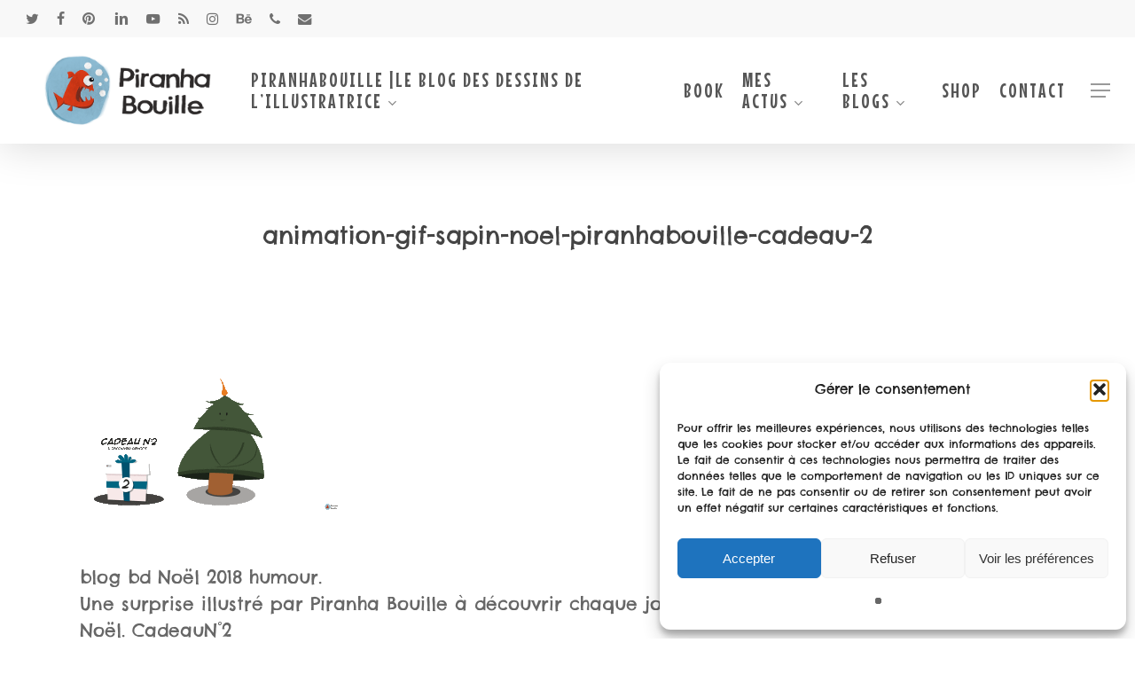

--- FILE ---
content_type: text/html; charset=UTF-8
request_url: https://piranhabouille.fr/portfolio/cadeau-de-noel-illustre-n2/animation-gif-sapin-noel-piranhabouille-cadeau-2/
body_size: 24544
content:
<!doctype html>
<html lang="fr-FR" class="no-js">
<head>
	<meta charset="UTF-8">
	<meta name="viewport" content="width=device-width, initial-scale=1, maximum-scale=1, user-scalable=0" /><link rel="shortcut icon" href="https://piranhabouille.fr/wp-content/uploads/2013/03/favicon.ico" /><meta name='robots' content='index, follow, max-image-preview:large, max-snippet:-1, max-video-preview:-1' />
	<style>img:is([sizes="auto" i], [sizes^="auto," i]) { contain-intrinsic-size: 3000px 1500px }</style>
	
	<!-- This site is optimized with the Yoast SEO plugin v26.3 - https://yoast.com/wordpress/plugins/seo/ -->
	<title>animation-gif-sapin-noel-piranhabouille-cadeau-2 - Piranha Bouille | illustratrice, Autrice et Blogueuse</title>
	<link rel="canonical" href="https://piranhabouille.fr/portfolio/cadeau-de-noel-illustre-n2/animation-gif-sapin-noel-piranhabouille-cadeau-2/" />
	<meta property="og:locale" content="fr_FR" />
	<meta property="og:type" content="article" />
	<meta property="og:title" content="animation-gif-sapin-noel-piranhabouille-cadeau-2 - Piranha Bouille | illustratrice, Autrice et Blogueuse" />
	<meta property="og:description" content="blog bd Noël 2018 humour. Une surprise illustré par Piranha Bouille à découvrir chaque jour avant Noël. CadeauN°2" />
	<meta property="og:url" content="https://piranhabouille.fr/portfolio/cadeau-de-noel-illustre-n2/animation-gif-sapin-noel-piranhabouille-cadeau-2/" />
	<meta property="og:site_name" content="Piranha Bouille | illustratrice, Autrice et Blogueuse" />
	<meta property="article:modified_time" content="2018-11-30T16:21:14+00:00" />
	<meta property="og:image" content="https://piranhabouille.fr/portfolio/cadeau-de-noel-illustre-n2/animation-gif-sapin-noel-piranhabouille-cadeau-2" />
	<meta property="og:image:width" content="1400" />
	<meta property="og:image:height" content="914" />
	<meta property="og:image:type" content="image/gif" />
	<meta name="twitter:card" content="summary_large_image" />
	<script type="application/ld+json" class="yoast-schema-graph">{"@context":"https://schema.org","@graph":[{"@type":"WebPage","@id":"https://piranhabouille.fr/portfolio/cadeau-de-noel-illustre-n2/animation-gif-sapin-noel-piranhabouille-cadeau-2/","url":"https://piranhabouille.fr/portfolio/cadeau-de-noel-illustre-n2/animation-gif-sapin-noel-piranhabouille-cadeau-2/","name":"animation-gif-sapin-noel-piranhabouille-cadeau-2 - Piranha Bouille | illustratrice, Autrice et Blogueuse","isPartOf":{"@id":"https://piranhabouille.fr/#website"},"primaryImageOfPage":{"@id":"https://piranhabouille.fr/portfolio/cadeau-de-noel-illustre-n2/animation-gif-sapin-noel-piranhabouille-cadeau-2/#primaryimage"},"image":{"@id":"https://piranhabouille.fr/portfolio/cadeau-de-noel-illustre-n2/animation-gif-sapin-noel-piranhabouille-cadeau-2/#primaryimage"},"thumbnailUrl":"https://piranhabouille.fr/wp-content/uploads/2018/11/animation-gif-sapin-noel-piranhabouille-cadeau-2.gif","datePublished":"2018-11-30T14:15:23+00:00","dateModified":"2018-11-30T16:21:14+00:00","breadcrumb":{"@id":"https://piranhabouille.fr/portfolio/cadeau-de-noel-illustre-n2/animation-gif-sapin-noel-piranhabouille-cadeau-2/#breadcrumb"},"inLanguage":"fr-FR","potentialAction":[{"@type":"ReadAction","target":["https://piranhabouille.fr/portfolio/cadeau-de-noel-illustre-n2/animation-gif-sapin-noel-piranhabouille-cadeau-2/"]}]},{"@type":"ImageObject","inLanguage":"fr-FR","@id":"https://piranhabouille.fr/portfolio/cadeau-de-noel-illustre-n2/animation-gif-sapin-noel-piranhabouille-cadeau-2/#primaryimage","url":"https://piranhabouille.fr/wp-content/uploads/2018/11/animation-gif-sapin-noel-piranhabouille-cadeau-2.gif","contentUrl":"https://piranhabouille.fr/wp-content/uploads/2018/11/animation-gif-sapin-noel-piranhabouille-cadeau-2.gif","width":1400,"height":914},{"@type":"BreadcrumbList","@id":"https://piranhabouille.fr/portfolio/cadeau-de-noel-illustre-n2/animation-gif-sapin-noel-piranhabouille-cadeau-2/#breadcrumb","itemListElement":[{"@type":"ListItem","position":1,"name":"Accueil","item":"https://piranhabouille.fr/"},{"@type":"ListItem","position":2,"name":"Cadeau de Noël illustré N°2","item":"https://piranhabouille.fr/portfolio/cadeau-de-noel-illustre-n2/"},{"@type":"ListItem","position":3,"name":"animation-gif-sapin-noel-piranhabouille-cadeau-2"}]},{"@type":"WebSite","@id":"https://piranhabouille.fr/#website","url":"https://piranhabouille.fr/","name":"Piranha Bouille | illustratrice, Autrice et Blogueuse","description":"Éditeur d&#039;idées","potentialAction":[{"@type":"SearchAction","target":{"@type":"EntryPoint","urlTemplate":"https://piranhabouille.fr/?s={search_term_string}"},"query-input":{"@type":"PropertyValueSpecification","valueRequired":true,"valueName":"search_term_string"}}],"inLanguage":"fr-FR"}]}</script>
	<!-- / Yoast SEO plugin. -->


<link rel='dns-prefetch' href='//challenges.cloudflare.com' />
<link rel='dns-prefetch' href='//fonts.googleapis.com' />
<link rel="alternate" type="application/rss+xml" title="Piranha Bouille | illustratrice, Autrice et Blogueuse &raquo; Flux" href="https://piranhabouille.fr/feed/" />
<script type="text/javascript">
/* <![CDATA[ */
window._wpemojiSettings = {"baseUrl":"https:\/\/s.w.org\/images\/core\/emoji\/16.0.1\/72x72\/","ext":".png","svgUrl":"https:\/\/s.w.org\/images\/core\/emoji\/16.0.1\/svg\/","svgExt":".svg","source":{"concatemoji":"https:\/\/piranhabouille.fr\/wp-includes\/js\/wp-emoji-release.min.js?ver=162f9828f727d4536f0bdeeb7f86c5ba"}};
/*! This file is auto-generated */
!function(s,n){var o,i,e;function c(e){try{var t={supportTests:e,timestamp:(new Date).valueOf()};sessionStorage.setItem(o,JSON.stringify(t))}catch(e){}}function p(e,t,n){e.clearRect(0,0,e.canvas.width,e.canvas.height),e.fillText(t,0,0);var t=new Uint32Array(e.getImageData(0,0,e.canvas.width,e.canvas.height).data),a=(e.clearRect(0,0,e.canvas.width,e.canvas.height),e.fillText(n,0,0),new Uint32Array(e.getImageData(0,0,e.canvas.width,e.canvas.height).data));return t.every(function(e,t){return e===a[t]})}function u(e,t){e.clearRect(0,0,e.canvas.width,e.canvas.height),e.fillText(t,0,0);for(var n=e.getImageData(16,16,1,1),a=0;a<n.data.length;a++)if(0!==n.data[a])return!1;return!0}function f(e,t,n,a){switch(t){case"flag":return n(e,"\ud83c\udff3\ufe0f\u200d\u26a7\ufe0f","\ud83c\udff3\ufe0f\u200b\u26a7\ufe0f")?!1:!n(e,"\ud83c\udde8\ud83c\uddf6","\ud83c\udde8\u200b\ud83c\uddf6")&&!n(e,"\ud83c\udff4\udb40\udc67\udb40\udc62\udb40\udc65\udb40\udc6e\udb40\udc67\udb40\udc7f","\ud83c\udff4\u200b\udb40\udc67\u200b\udb40\udc62\u200b\udb40\udc65\u200b\udb40\udc6e\u200b\udb40\udc67\u200b\udb40\udc7f");case"emoji":return!a(e,"\ud83e\udedf")}return!1}function g(e,t,n,a){var r="undefined"!=typeof WorkerGlobalScope&&self instanceof WorkerGlobalScope?new OffscreenCanvas(300,150):s.createElement("canvas"),o=r.getContext("2d",{willReadFrequently:!0}),i=(o.textBaseline="top",o.font="600 32px Arial",{});return e.forEach(function(e){i[e]=t(o,e,n,a)}),i}function t(e){var t=s.createElement("script");t.src=e,t.defer=!0,s.head.appendChild(t)}"undefined"!=typeof Promise&&(o="wpEmojiSettingsSupports",i=["flag","emoji"],n.supports={everything:!0,everythingExceptFlag:!0},e=new Promise(function(e){s.addEventListener("DOMContentLoaded",e,{once:!0})}),new Promise(function(t){var n=function(){try{var e=JSON.parse(sessionStorage.getItem(o));if("object"==typeof e&&"number"==typeof e.timestamp&&(new Date).valueOf()<e.timestamp+604800&&"object"==typeof e.supportTests)return e.supportTests}catch(e){}return null}();if(!n){if("undefined"!=typeof Worker&&"undefined"!=typeof OffscreenCanvas&&"undefined"!=typeof URL&&URL.createObjectURL&&"undefined"!=typeof Blob)try{var e="postMessage("+g.toString()+"("+[JSON.stringify(i),f.toString(),p.toString(),u.toString()].join(",")+"));",a=new Blob([e],{type:"text/javascript"}),r=new Worker(URL.createObjectURL(a),{name:"wpTestEmojiSupports"});return void(r.onmessage=function(e){c(n=e.data),r.terminate(),t(n)})}catch(e){}c(n=g(i,f,p,u))}t(n)}).then(function(e){for(var t in e)n.supports[t]=e[t],n.supports.everything=n.supports.everything&&n.supports[t],"flag"!==t&&(n.supports.everythingExceptFlag=n.supports.everythingExceptFlag&&n.supports[t]);n.supports.everythingExceptFlag=n.supports.everythingExceptFlag&&!n.supports.flag,n.DOMReady=!1,n.readyCallback=function(){n.DOMReady=!0}}).then(function(){return e}).then(function(){var e;n.supports.everything||(n.readyCallback(),(e=n.source||{}).concatemoji?t(e.concatemoji):e.wpemoji&&e.twemoji&&(t(e.twemoji),t(e.wpemoji)))}))}((window,document),window._wpemojiSettings);
/* ]]> */
</script>
<link rel='stylesheet' id='sbi_styles-css' href='https://piranhabouille.fr/wp-content/plugins/instagram-feed/css/sbi-styles.min.css?ver=6.9.1' type='text/css' media='all' />
<style id='wp-emoji-styles-inline-css' type='text/css'>

	img.wp-smiley, img.emoji {
		display: inline !important;
		border: none !important;
		box-shadow: none !important;
		height: 1em !important;
		width: 1em !important;
		margin: 0 0.07em !important;
		vertical-align: -0.1em !important;
		background: none !important;
		padding: 0 !important;
	}
</style>
<link rel='stylesheet' id='wp-block-library-css' href='https://piranhabouille.fr/wp-includes/css/dist/block-library/style.min.css?ver=162f9828f727d4536f0bdeeb7f86c5ba' type='text/css' media='all' />
<style id='global-styles-inline-css' type='text/css'>
:root{--wp--preset--aspect-ratio--square: 1;--wp--preset--aspect-ratio--4-3: 4/3;--wp--preset--aspect-ratio--3-4: 3/4;--wp--preset--aspect-ratio--3-2: 3/2;--wp--preset--aspect-ratio--2-3: 2/3;--wp--preset--aspect-ratio--16-9: 16/9;--wp--preset--aspect-ratio--9-16: 9/16;--wp--preset--color--black: #000000;--wp--preset--color--cyan-bluish-gray: #abb8c3;--wp--preset--color--white: #ffffff;--wp--preset--color--pale-pink: #f78da7;--wp--preset--color--vivid-red: #cf2e2e;--wp--preset--color--luminous-vivid-orange: #ff6900;--wp--preset--color--luminous-vivid-amber: #fcb900;--wp--preset--color--light-green-cyan: #7bdcb5;--wp--preset--color--vivid-green-cyan: #00d084;--wp--preset--color--pale-cyan-blue: #8ed1fc;--wp--preset--color--vivid-cyan-blue: #0693e3;--wp--preset--color--vivid-purple: #9b51e0;--wp--preset--gradient--vivid-cyan-blue-to-vivid-purple: linear-gradient(135deg,rgba(6,147,227,1) 0%,rgb(155,81,224) 100%);--wp--preset--gradient--light-green-cyan-to-vivid-green-cyan: linear-gradient(135deg,rgb(122,220,180) 0%,rgb(0,208,130) 100%);--wp--preset--gradient--luminous-vivid-amber-to-luminous-vivid-orange: linear-gradient(135deg,rgba(252,185,0,1) 0%,rgba(255,105,0,1) 100%);--wp--preset--gradient--luminous-vivid-orange-to-vivid-red: linear-gradient(135deg,rgba(255,105,0,1) 0%,rgb(207,46,46) 100%);--wp--preset--gradient--very-light-gray-to-cyan-bluish-gray: linear-gradient(135deg,rgb(238,238,238) 0%,rgb(169,184,195) 100%);--wp--preset--gradient--cool-to-warm-spectrum: linear-gradient(135deg,rgb(74,234,220) 0%,rgb(151,120,209) 20%,rgb(207,42,186) 40%,rgb(238,44,130) 60%,rgb(251,105,98) 80%,rgb(254,248,76) 100%);--wp--preset--gradient--blush-light-purple: linear-gradient(135deg,rgb(255,206,236) 0%,rgb(152,150,240) 100%);--wp--preset--gradient--blush-bordeaux: linear-gradient(135deg,rgb(254,205,165) 0%,rgb(254,45,45) 50%,rgb(107,0,62) 100%);--wp--preset--gradient--luminous-dusk: linear-gradient(135deg,rgb(255,203,112) 0%,rgb(199,81,192) 50%,rgb(65,88,208) 100%);--wp--preset--gradient--pale-ocean: linear-gradient(135deg,rgb(255,245,203) 0%,rgb(182,227,212) 50%,rgb(51,167,181) 100%);--wp--preset--gradient--electric-grass: linear-gradient(135deg,rgb(202,248,128) 0%,rgb(113,206,126) 100%);--wp--preset--gradient--midnight: linear-gradient(135deg,rgb(2,3,129) 0%,rgb(40,116,252) 100%);--wp--preset--font-size--small: 13px;--wp--preset--font-size--medium: 20px;--wp--preset--font-size--large: 36px;--wp--preset--font-size--x-large: 42px;--wp--preset--spacing--20: 0.44rem;--wp--preset--spacing--30: 0.67rem;--wp--preset--spacing--40: 1rem;--wp--preset--spacing--50: 1.5rem;--wp--preset--spacing--60: 2.25rem;--wp--preset--spacing--70: 3.38rem;--wp--preset--spacing--80: 5.06rem;--wp--preset--shadow--natural: 6px 6px 9px rgba(0, 0, 0, 0.2);--wp--preset--shadow--deep: 12px 12px 50px rgba(0, 0, 0, 0.4);--wp--preset--shadow--sharp: 6px 6px 0px rgba(0, 0, 0, 0.2);--wp--preset--shadow--outlined: 6px 6px 0px -3px rgba(255, 255, 255, 1), 6px 6px rgba(0, 0, 0, 1);--wp--preset--shadow--crisp: 6px 6px 0px rgba(0, 0, 0, 1);}:root { --wp--style--global--content-size: 1300px;--wp--style--global--wide-size: 1300px; }:where(body) { margin: 0; }.wp-site-blocks > .alignleft { float: left; margin-right: 2em; }.wp-site-blocks > .alignright { float: right; margin-left: 2em; }.wp-site-blocks > .aligncenter { justify-content: center; margin-left: auto; margin-right: auto; }:where(.is-layout-flex){gap: 0.5em;}:where(.is-layout-grid){gap: 0.5em;}.is-layout-flow > .alignleft{float: left;margin-inline-start: 0;margin-inline-end: 2em;}.is-layout-flow > .alignright{float: right;margin-inline-start: 2em;margin-inline-end: 0;}.is-layout-flow > .aligncenter{margin-left: auto !important;margin-right: auto !important;}.is-layout-constrained > .alignleft{float: left;margin-inline-start: 0;margin-inline-end: 2em;}.is-layout-constrained > .alignright{float: right;margin-inline-start: 2em;margin-inline-end: 0;}.is-layout-constrained > .aligncenter{margin-left: auto !important;margin-right: auto !important;}.is-layout-constrained > :where(:not(.alignleft):not(.alignright):not(.alignfull)){max-width: var(--wp--style--global--content-size);margin-left: auto !important;margin-right: auto !important;}.is-layout-constrained > .alignwide{max-width: var(--wp--style--global--wide-size);}body .is-layout-flex{display: flex;}.is-layout-flex{flex-wrap: wrap;align-items: center;}.is-layout-flex > :is(*, div){margin: 0;}body .is-layout-grid{display: grid;}.is-layout-grid > :is(*, div){margin: 0;}body{padding-top: 0px;padding-right: 0px;padding-bottom: 0px;padding-left: 0px;}:root :where(.wp-element-button, .wp-block-button__link){background-color: #32373c;border-width: 0;color: #fff;font-family: inherit;font-size: inherit;line-height: inherit;padding: calc(0.667em + 2px) calc(1.333em + 2px);text-decoration: none;}.has-black-color{color: var(--wp--preset--color--black) !important;}.has-cyan-bluish-gray-color{color: var(--wp--preset--color--cyan-bluish-gray) !important;}.has-white-color{color: var(--wp--preset--color--white) !important;}.has-pale-pink-color{color: var(--wp--preset--color--pale-pink) !important;}.has-vivid-red-color{color: var(--wp--preset--color--vivid-red) !important;}.has-luminous-vivid-orange-color{color: var(--wp--preset--color--luminous-vivid-orange) !important;}.has-luminous-vivid-amber-color{color: var(--wp--preset--color--luminous-vivid-amber) !important;}.has-light-green-cyan-color{color: var(--wp--preset--color--light-green-cyan) !important;}.has-vivid-green-cyan-color{color: var(--wp--preset--color--vivid-green-cyan) !important;}.has-pale-cyan-blue-color{color: var(--wp--preset--color--pale-cyan-blue) !important;}.has-vivid-cyan-blue-color{color: var(--wp--preset--color--vivid-cyan-blue) !important;}.has-vivid-purple-color{color: var(--wp--preset--color--vivid-purple) !important;}.has-black-background-color{background-color: var(--wp--preset--color--black) !important;}.has-cyan-bluish-gray-background-color{background-color: var(--wp--preset--color--cyan-bluish-gray) !important;}.has-white-background-color{background-color: var(--wp--preset--color--white) !important;}.has-pale-pink-background-color{background-color: var(--wp--preset--color--pale-pink) !important;}.has-vivid-red-background-color{background-color: var(--wp--preset--color--vivid-red) !important;}.has-luminous-vivid-orange-background-color{background-color: var(--wp--preset--color--luminous-vivid-orange) !important;}.has-luminous-vivid-amber-background-color{background-color: var(--wp--preset--color--luminous-vivid-amber) !important;}.has-light-green-cyan-background-color{background-color: var(--wp--preset--color--light-green-cyan) !important;}.has-vivid-green-cyan-background-color{background-color: var(--wp--preset--color--vivid-green-cyan) !important;}.has-pale-cyan-blue-background-color{background-color: var(--wp--preset--color--pale-cyan-blue) !important;}.has-vivid-cyan-blue-background-color{background-color: var(--wp--preset--color--vivid-cyan-blue) !important;}.has-vivid-purple-background-color{background-color: var(--wp--preset--color--vivid-purple) !important;}.has-black-border-color{border-color: var(--wp--preset--color--black) !important;}.has-cyan-bluish-gray-border-color{border-color: var(--wp--preset--color--cyan-bluish-gray) !important;}.has-white-border-color{border-color: var(--wp--preset--color--white) !important;}.has-pale-pink-border-color{border-color: var(--wp--preset--color--pale-pink) !important;}.has-vivid-red-border-color{border-color: var(--wp--preset--color--vivid-red) !important;}.has-luminous-vivid-orange-border-color{border-color: var(--wp--preset--color--luminous-vivid-orange) !important;}.has-luminous-vivid-amber-border-color{border-color: var(--wp--preset--color--luminous-vivid-amber) !important;}.has-light-green-cyan-border-color{border-color: var(--wp--preset--color--light-green-cyan) !important;}.has-vivid-green-cyan-border-color{border-color: var(--wp--preset--color--vivid-green-cyan) !important;}.has-pale-cyan-blue-border-color{border-color: var(--wp--preset--color--pale-cyan-blue) !important;}.has-vivid-cyan-blue-border-color{border-color: var(--wp--preset--color--vivid-cyan-blue) !important;}.has-vivid-purple-border-color{border-color: var(--wp--preset--color--vivid-purple) !important;}.has-vivid-cyan-blue-to-vivid-purple-gradient-background{background: var(--wp--preset--gradient--vivid-cyan-blue-to-vivid-purple) !important;}.has-light-green-cyan-to-vivid-green-cyan-gradient-background{background: var(--wp--preset--gradient--light-green-cyan-to-vivid-green-cyan) !important;}.has-luminous-vivid-amber-to-luminous-vivid-orange-gradient-background{background: var(--wp--preset--gradient--luminous-vivid-amber-to-luminous-vivid-orange) !important;}.has-luminous-vivid-orange-to-vivid-red-gradient-background{background: var(--wp--preset--gradient--luminous-vivid-orange-to-vivid-red) !important;}.has-very-light-gray-to-cyan-bluish-gray-gradient-background{background: var(--wp--preset--gradient--very-light-gray-to-cyan-bluish-gray) !important;}.has-cool-to-warm-spectrum-gradient-background{background: var(--wp--preset--gradient--cool-to-warm-spectrum) !important;}.has-blush-light-purple-gradient-background{background: var(--wp--preset--gradient--blush-light-purple) !important;}.has-blush-bordeaux-gradient-background{background: var(--wp--preset--gradient--blush-bordeaux) !important;}.has-luminous-dusk-gradient-background{background: var(--wp--preset--gradient--luminous-dusk) !important;}.has-pale-ocean-gradient-background{background: var(--wp--preset--gradient--pale-ocean) !important;}.has-electric-grass-gradient-background{background: var(--wp--preset--gradient--electric-grass) !important;}.has-midnight-gradient-background{background: var(--wp--preset--gradient--midnight) !important;}.has-small-font-size{font-size: var(--wp--preset--font-size--small) !important;}.has-medium-font-size{font-size: var(--wp--preset--font-size--medium) !important;}.has-large-font-size{font-size: var(--wp--preset--font-size--large) !important;}.has-x-large-font-size{font-size: var(--wp--preset--font-size--x-large) !important;}
:where(.wp-block-post-template.is-layout-flex){gap: 1.25em;}:where(.wp-block-post-template.is-layout-grid){gap: 1.25em;}
:where(.wp-block-columns.is-layout-flex){gap: 2em;}:where(.wp-block-columns.is-layout-grid){gap: 2em;}
:root :where(.wp-block-pullquote){font-size: 1.5em;line-height: 1.6;}
</style>
<link rel='stylesheet' id='contact-form-7-css' href='https://piranhabouille.fr/wp-content/plugins/contact-form-7/includes/css/styles.css?ver=6.1.4' type='text/css' media='all' />
<link rel='stylesheet' id='salient-social-css' href='https://piranhabouille.fr/wp-content/plugins/salient-social/css/style.css?ver=1.2.6' type='text/css' media='all' />
<style id='salient-social-inline-css' type='text/css'>

  .sharing-default-minimal .nectar-love.loved,
  body .nectar-social[data-color-override="override"].fixed > a:before, 
  body .nectar-social[data-color-override="override"].fixed .nectar-social-inner a,
  .sharing-default-minimal .nectar-social[data-color-override="override"] .nectar-social-inner a:hover,
  .nectar-social.vertical[data-color-override="override"] .nectar-social-inner a:hover {
    background-color: #30a5c9;
  }
  .nectar-social.hover .nectar-love.loved,
  .nectar-social.hover > .nectar-love-button a:hover,
  .nectar-social[data-color-override="override"].hover > div a:hover,
  #single-below-header .nectar-social[data-color-override="override"].hover > div a:hover,
  .nectar-social[data-color-override="override"].hover .share-btn:hover,
  .sharing-default-minimal .nectar-social[data-color-override="override"] .nectar-social-inner a {
    border-color: #30a5c9;
  }
  #single-below-header .nectar-social.hover .nectar-love.loved i,
  #single-below-header .nectar-social.hover[data-color-override="override"] a:hover,
  #single-below-header .nectar-social.hover[data-color-override="override"] a:hover i,
  #single-below-header .nectar-social.hover .nectar-love-button a:hover i,
  .nectar-love:hover i,
  .hover .nectar-love:hover .total_loves,
  .nectar-love.loved i,
  .nectar-social.hover .nectar-love.loved .total_loves,
  .nectar-social.hover .share-btn:hover, 
  .nectar-social[data-color-override="override"].hover .nectar-social-inner a:hover,
  .nectar-social[data-color-override="override"].hover > div:hover span,
  .sharing-default-minimal .nectar-social[data-color-override="override"] .nectar-social-inner a:not(:hover) i,
  .sharing-default-minimal .nectar-social[data-color-override="override"] .nectar-social-inner a:not(:hover) {
    color: #30a5c9;
  }
</style>
<link rel='stylesheet' id='cff-css' href='https://piranhabouille.fr/wp-content/plugins/custom-facebook-feed/assets/css/cff-style.min.css?ver=4.3.4' type='text/css' media='all' />
<link rel='stylesheet' id='sb-font-awesome-css' href='https://piranhabouille.fr/wp-content/plugins/custom-facebook-feed/assets/css/font-awesome.min.css?ver=4.7.0' type='text/css' media='all' />
<link rel='stylesheet' id='cmplz-general-css' href='https://piranhabouille.fr/wp-content/plugins/complianz-gdpr/assets/css/cookieblocker.min.css?ver=1762260873' type='text/css' media='all' />
<link rel='stylesheet' id='font-awesome-css' href='https://piranhabouille.fr/wp-content/themes/salient/css/font-awesome-legacy.min.css?ver=4.7.1' type='text/css' media='all' />
<link rel='stylesheet' id='salient-grid-system-css' href='https://piranhabouille.fr/wp-content/themes/salient/css/build/grid-system.css?ver=18.0.1' type='text/css' media='all' />
<link rel='stylesheet' id='main-styles-css' href='https://piranhabouille.fr/wp-content/themes/salient/css/build/style.css?ver=18.0.1' type='text/css' media='all' />
<link rel='stylesheet' id='nectar-header-secondary-nav-css' href='https://piranhabouille.fr/wp-content/themes/salient/css/build/header/header-secondary-nav.css?ver=18.0.1' type='text/css' media='all' />
<link rel='stylesheet' id='nectar-single-styles-css' href='https://piranhabouille.fr/wp-content/themes/salient/css/build/single.css?ver=18.0.1' type='text/css' media='all' />
<link rel='stylesheet' id='nectar-element-recent-posts-css' href='https://piranhabouille.fr/wp-content/themes/salient/css/build/elements/element-recent-posts.css?ver=18.0.1' type='text/css' media='all' />
<link rel='stylesheet' id='nectar-cf7-css' href='https://piranhabouille.fr/wp-content/themes/salient/css/build/third-party/cf7.css?ver=18.0.1' type='text/css' media='all' />
<link rel='stylesheet' id='nectar_default_font_open_sans-css' href='https://fonts.googleapis.com/css?family=Open+Sans%3A300%2C400%2C600%2C700&#038;subset=latin%2Clatin-ext' type='text/css' media='all' />
<link rel='stylesheet' id='responsive-css' href='https://piranhabouille.fr/wp-content/themes/salient/css/build/responsive.css?ver=18.0.1' type='text/css' media='all' />
<link rel='stylesheet' id='select2-css' href='https://piranhabouille.fr/wp-content/themes/salient/css/build/plugins/select2.css?ver=4.0.1' type='text/css' media='all' />
<link rel='stylesheet' id='skin-material-css' href='https://piranhabouille.fr/wp-content/themes/salient/css/build/skin-material.css?ver=18.0.1' type='text/css' media='all' />
<link rel='stylesheet' id='salient-wp-menu-dynamic-css' href='https://piranhabouille.fr/wp-content/uploads/salient/menu-dynamic.css?ver=44985' type='text/css' media='all' />
<link rel='stylesheet' id='dynamic-css-css' href='https://piranhabouille.fr/wp-content/uploads/salient/salient-dynamic-styles.css?ver=15277' type='text/css' media='all' />
<style id='dynamic-css-inline-css' type='text/css'>
@media only screen and (min-width:1000px){body #ajax-content-wrap.no-scroll{min-height:calc(100vh - 162px);height:calc(100vh - 162px)!important;}}@media only screen and (min-width:1000px){#page-header-wrap.fullscreen-header,#page-header-wrap.fullscreen-header #page-header-bg,html:not(.nectar-box-roll-loaded) .nectar-box-roll > #page-header-bg.fullscreen-header,.nectar_fullscreen_zoom_recent_projects,#nectar_fullscreen_rows:not(.afterLoaded) > div{height:calc(100vh - 161px);}.wpb_row.vc_row-o-full-height.top-level,.wpb_row.vc_row-o-full-height.top-level > .col.span_12{min-height:calc(100vh - 161px);}html:not(.nectar-box-roll-loaded) .nectar-box-roll > #page-header-bg.fullscreen-header{top:162px;}.nectar-slider-wrap[data-fullscreen="true"]:not(.loaded),.nectar-slider-wrap[data-fullscreen="true"]:not(.loaded) .swiper-container{height:calc(100vh - 160px)!important;}.admin-bar .nectar-slider-wrap[data-fullscreen="true"]:not(.loaded),.admin-bar .nectar-slider-wrap[data-fullscreen="true"]:not(.loaded) .swiper-container{height:calc(100vh - 160px - 32px)!important;}}.admin-bar[class*="page-template-template-no-header"] .wpb_row.vc_row-o-full-height.top-level,.admin-bar[class*="page-template-template-no-header"] .wpb_row.vc_row-o-full-height.top-level > .col.span_12{min-height:calc(100vh - 32px);}body[class*="page-template-template-no-header"] .wpb_row.vc_row-o-full-height.top-level,body[class*="page-template-template-no-header"] .wpb_row.vc_row-o-full-height.top-level > .col.span_12{min-height:100vh;}@media only screen and (max-width:999px){.using-mobile-browser #nectar_fullscreen_rows:not(.afterLoaded):not([data-mobile-disable="on"]) > div{height:calc(100vh - 100px);}.using-mobile-browser .wpb_row.vc_row-o-full-height.top-level,.using-mobile-browser .wpb_row.vc_row-o-full-height.top-level > .col.span_12,[data-permanent-transparent="1"].using-mobile-browser .wpb_row.vc_row-o-full-height.top-level,[data-permanent-transparent="1"].using-mobile-browser .wpb_row.vc_row-o-full-height.top-level > .col.span_12{min-height:calc(100vh - 100px);}html:not(.nectar-box-roll-loaded) .nectar-box-roll > #page-header-bg.fullscreen-header,.nectar_fullscreen_zoom_recent_projects,.nectar-slider-wrap[data-fullscreen="true"]:not(.loaded),.nectar-slider-wrap[data-fullscreen="true"]:not(.loaded) .swiper-container,#nectar_fullscreen_rows:not(.afterLoaded):not([data-mobile-disable="on"]) > div{height:calc(100vh - 47px);}.wpb_row.vc_row-o-full-height.top-level,.wpb_row.vc_row-o-full-height.top-level > .col.span_12{min-height:calc(100vh - 47px);}body[data-transparent-header="false"] #ajax-content-wrap.no-scroll{min-height:calc(100vh - 47px);height:calc(100vh - 47px);}}.screen-reader-text,.nectar-skip-to-content:not(:focus){border:0;clip:rect(1px,1px,1px,1px);clip-path:inset(50%);height:1px;margin:-1px;overflow:hidden;padding:0;position:absolute!important;width:1px;word-wrap:normal!important;}.row .col img:not([srcset]){width:auto;}.row .col img.img-with-animation.nectar-lazy:not([srcset]){width:100%;}
.home .blog-recent .span_3 .post-header h3 {
    margin-bottom: 3px;
    letter-spacing: -0.2px;
    font-size: 25px;
}
body h1.light, body h2.light, body h3.light, body h4.light, body h5.light, body h6.light, p.light {
    text-transform: none;
    -webkit-font-smoothing: antialiased;
    font-family: 'Lato'!important;
}
</style>
<link rel='stylesheet' id='redux-google-fonts-salient_redux-css' href='https://fonts.googleapis.com/css?family=Mouse+Memoirs%3A400%7CChelsea+Market%3A400%7CDenk+One%3A400%7COleo+Script%7CLato&#038;ver=162f9828f727d4536f0bdeeb7f86c5ba' type='text/css' media='all' />
<script type="text/javascript" src="https://piranhabouille.fr/wp-includes/js/jquery/jquery.min.js?ver=3.7.1" id="jquery-core-js"></script>
<script type="text/javascript" src="https://piranhabouille.fr/wp-includes/js/jquery/jquery-migrate.min.js?ver=3.4.1" id="jquery-migrate-js"></script>
<script></script><link rel="https://api.w.org/" href="https://piranhabouille.fr/wp-json/" /><link rel="alternate" title="JSON" type="application/json" href="https://piranhabouille.fr/wp-json/wp/v2/media/3149" /><link rel="EditURI" type="application/rsd+xml" title="RSD" href="https://piranhabouille.fr/xmlrpc.php?rsd" />

<link rel='shortlink' href='https://piranhabouille.fr/?p=3149' />
<link rel="alternate" title="oEmbed (JSON)" type="application/json+oembed" href="https://piranhabouille.fr/wp-json/oembed/1.0/embed?url=https%3A%2F%2Fpiranhabouille.fr%2Fportfolio%2Fcadeau-de-noel-illustre-n2%2Fanimation-gif-sapin-noel-piranhabouille-cadeau-2%2F" />
<link rel="alternate" title="oEmbed (XML)" type="text/xml+oembed" href="https://piranhabouille.fr/wp-json/oembed/1.0/embed?url=https%3A%2F%2Fpiranhabouille.fr%2Fportfolio%2Fcadeau-de-noel-illustre-n2%2Fanimation-gif-sapin-noel-piranhabouille-cadeau-2%2F&#038;format=xml" />
			<style>.cmplz-hidden {
					display: none !important;
				}</style><script type="text/javascript"> var root = document.getElementsByTagName( "html" )[0]; root.setAttribute( "class", "js" ); </script><script type="text/plain" data-service="google-analytics" data-category="statistics">
  (function(i,s,o,g,r,a,m){i['GoogleAnalyticsObject']=r;i[r]=i[r]||function(){
  (i[r].q=i[r].q||[]).push(arguments)},i[r].l=1*new Date();a=s.createElement(o),
  m=s.getElementsByTagName(o)[0];a.async=1;a.src=g;m.parentNode.insertBefore(a,m)
  })(window,document,'script','//www.google-analytics.com/analytics.js','ga');

  ga('create', 'UA-70096496-1', 'auto');
  ga('send', 'pageview');

</script><meta name="generator" content="Powered by WPBakery Page Builder - drag and drop page builder for WordPress."/>
<link rel="icon" href="https://piranhabouille.fr/wp-content/uploads/2023/03/cropped-pirana-bouille-copie-32x32.png" sizes="32x32" />
<link rel="icon" href="https://piranhabouille.fr/wp-content/uploads/2023/03/cropped-pirana-bouille-copie-192x192.png" sizes="192x192" />
<link rel="apple-touch-icon" href="https://piranhabouille.fr/wp-content/uploads/2023/03/cropped-pirana-bouille-copie-180x180.png" />
<meta name="msapplication-TileImage" content="https://piranhabouille.fr/wp-content/uploads/2023/03/cropped-pirana-bouille-copie-270x270.png" />
<noscript><style> .wpb_animate_when_almost_visible { opacity: 1; }</style></noscript></head><body data-cmplz=1 class="attachment wp-singular attachment-template-default single single-attachment postid-3149 attachmentid-3149 attachment-gif wp-theme-salient material wpb-js-composer js-comp-ver-8.6.1 vc_responsive" data-footer-reveal="false" data-footer-reveal-shadow="none" data-header-format="default" data-body-border="off" data-boxed-style="" data-header-breakpoint="1000" data-dropdown-style="minimal" data-cae="easeOutCubic" data-cad="750" data-megamenu-width="contained" data-aie="none" data-ls="fancybox" data-apte="standard" data-hhun="1" data-fancy-form-rcs="1" data-form-style="default" data-form-submit="see-through" data-is="minimal" data-button-style="default" data-user-account-button="false" data-flex-cols="true" data-col-gap="default" data-header-inherit-rc="false" data-header-search="false" data-animated-anchors="true" data-ajax-transitions="false" data-full-width-header="true" data-slide-out-widget-area="true" data-slide-out-widget-area-style="slide-out-from-right" data-user-set-ocm="1" data-loading-animation="none" data-bg-header="false" data-responsive="1" data-ext-responsive="true" data-ext-padding="90" data-header-resize="0" data-header-color="light" data-transparent-header="false" data-cart="false" data-remove-m-parallax="" data-remove-m-video-bgs="" data-m-animate="0" data-force-header-trans-color="light" data-smooth-scrolling="0" data-permanent-transparent="false" >
	
	<script type="text/javascript">
	 (function(window, document) {

		document.documentElement.classList.remove("no-js");

		if(navigator.userAgent.match(/(Android|iPod|iPhone|iPad|BlackBerry|IEMobile|Opera Mini)/)) {
			document.body.className += " using-mobile-browser mobile ";
		}
		if(navigator.userAgent.match(/Mac/) && navigator.maxTouchPoints && navigator.maxTouchPoints > 2) {
			document.body.className += " using-ios-device ";
		}

		if( !("ontouchstart" in window) ) {

			var body = document.querySelector("body");
			var winW = window.innerWidth;
			var bodyW = body.clientWidth;

			if (winW > bodyW + 4) {
				body.setAttribute("style", "--scroll-bar-w: " + (winW - bodyW - 4) + "px");
			} else {
				body.setAttribute("style", "--scroll-bar-w: 0px");
			}
		}

	 })(window, document);
   </script><nav aria-label="Skip links" class="nectar-skip-to-content-wrap"><a href="#ajax-content-wrap" class="nectar-skip-to-content">Skip to main content</a></nav><div class="ocm-effect-wrap"><div class="ocm-effect-wrap-inner">	
	<div id="header-space"  data-header-mobile-fixed='1'></div> 
	
		<div id="header-outer" data-has-menu="true" data-has-buttons="yes" data-header-button_style="default" data-using-pr-menu="false" data-mobile-fixed="1" data-ptnm="false" data-lhe="animated_underline" data-user-set-bg="#ffffff" data-format="default" data-permanent-transparent="false" data-megamenu-rt="0" data-remove-fixed="1" data-header-resize="0" data-cart="false" data-transparency-option="0" data-box-shadow="large" data-shrink-num="6" data-using-secondary="1" data-using-logo="1" data-logo-height="80" data-m-logo-height="24" data-padding="20" data-full-width="true" data-condense="false" >
		
	<div id="header-secondary-outer" class="default" data-mobile="default" data-remove-fixed="1" data-lhe="animated_underline" data-secondary-text="false" data-full-width="true" data-mobile-fixed="1" data-permanent-transparent="false" >
		<div class="container">
			<nav aria-label="Secondary Navigation">
				<ul id="social"><li><a target="_blank" rel="noopener" href="https://twitter.com/piranhabouille"><span class="screen-reader-text">twitter</span><i class="fa fa-twitter" aria-hidden="true"></i> </a></li><li><a target="_blank" rel="noopener" href="https://www.facebook.com/Piranha-Bouille-886660401412423/"><span class="screen-reader-text">facebook</span><i class="fa fa-facebook" aria-hidden="true"></i> </a></li><li><a target="_blank" rel="noopener" href="https://www.pinterest.com/piranhabouille/"><span class="screen-reader-text">pinterest</span><i class="fa fa-pinterest" aria-hidden="true"></i> </a></li><li><a target="_blank" rel="noopener" href="https://www.linkedin.com/in/piranha-bouille-806158178/"><span class="screen-reader-text">linkedin</span><i class="fa fa-linkedin" aria-hidden="true"></i> </a></li><li><a target="_blank" rel="noopener" href="https://www.youtube.com/channel/UCd4UQw3Y9FqsMHEG8V85wrw/"><span class="screen-reader-text">youtube</span><i class="fa fa-youtube-play" aria-hidden="true"></i> </a></li><li><a target="_blank" rel="noopener" href="https://piranhabouille.fr/feed/rss/"><span class="screen-reader-text">RSS</span><i class="fa fa-rss" aria-hidden="true"></i> </a></li><li><a target="_blank" rel="noopener" href="https://instagram.com/piranhabouille/"><span class="screen-reader-text">instagram</span><i class="fa fa-instagram" aria-hidden="true"></i> </a></li><li><a target="_blank" rel="noopener" href="https://www.behance.net/bndictemayer"><span class="screen-reader-text">behance</span><i class="fa fa-behance" aria-hidden="true"></i> </a></li><li><a  href="http://0678570821"><span class="screen-reader-text">phone</span><i class="fa fa-phone" aria-hidden="true"></i> </a></li><li><a  href="mailto:contact@piranhabouille.fr"><span class="screen-reader-text">email</span><i class="fa fa-envelope" aria-hidden="true"></i> </a></li></ul>
			</nav>
		</div>
	</div>


<div id="search-outer" class="nectar">
	<div id="search">
		<div class="container">
			 <div id="search-box">
				 <div class="inner-wrap">
					 <div class="col span_12">
						  <form role="search" action="https://piranhabouille.fr/" method="GET">
														 <input type="text" name="s"  value="" aria-label="Search" placeholder="Search" />
							 
						<span>Hit enter to search or ESC to close</span>
						<button aria-label="Search" class="search-box__button" type="submit">Search</button>						</form>
					</div><!--/span_12-->
				</div><!--/inner-wrap-->
			 </div><!--/search-box-->
			 <div id="close"><a href="#" role="button"><span class="screen-reader-text">Close Search</span>
				<span class="close-wrap"> <span class="close-line close-line1" role="presentation"></span> <span class="close-line close-line2" role="presentation"></span> </span>				 </a></div>
		 </div><!--/container-->
	</div><!--/search-->
</div><!--/search-outer-->

<header id="top" role="banner" aria-label="Main Menu">
		<div class="container">
		<div class="row">
			<div class="col span_3">
								<a id="logo" href="https://piranhabouille.fr" data-supplied-ml-starting-dark="false" data-supplied-ml-starting="false" data-supplied-ml="false" >
					<img class="stnd skip-lazy dark-version" width="" height="" alt="Piranha Bouille | illustratrice, Autrice et Blogueuse" src="https://piranhabouille.fr/wp-content/uploads/2013/03/logonoir.png"  />				</a>
							</div><!--/span_3-->

			<div class="col span_9 col_last">
									<div class="nectar-mobile-only mobile-header"><div class="inner"></div></div>
													<div class="slide-out-widget-area-toggle mobile-icon slide-out-from-right" data-custom-color="false" data-icon-animation="simple-transform">
						<div> <a href="#slide-out-widget-area" role="button" aria-label="Navigation Menu" aria-expanded="false" class="closed">
							<span class="screen-reader-text">Menu</span><span aria-hidden="true"> <i class="lines-button x2"> <i class="lines"></i> </i> </span>						</a></div>
					</div>
				
									<nav aria-label="Main Menu">
													<ul class="sf-menu">
								<li id="menu-item-2492" class="menu-item menu-item-type-post_type menu-item-object-page menu-item-home menu-item-has-children nectar-regular-menu-item sf-with-ul menu-item-2492"><a title="piranha-bouille-blog-dessin-illustratrice" href="https://piranhabouille.fr/" aria-haspopup="true" aria-expanded="false"><span class="menu-title-text">Piranhabouille |Le blog des dessins de l&rsquo;illustratrice</span><span class="sf-sub-indicator"><i class="fa fa-angle-down icon-in-menu" aria-hidden="true"></i></span></a>
<ul class="sub-menu">
	<li id="menu-item-3600" class="menu-item menu-item-type-post_type menu-item-object-page nectar-regular-menu-item menu-item-3600"><a href="https://piranhabouille.fr/qui-suis-je/"><span class="menu-title-text">Qui-suis-je ?</span></a></li>
	<li id="menu-item-3835" class="menu-item menu-item-type-post_type menu-item-object-page nectar-regular-menu-item menu-item-3835"><a href="https://piranhabouille.fr/tutoriel/"><span class="menu-title-text">Tutoriels Illustrations</span></a></li>
</ul>
</li>
<li id="menu-item-3614" class="menu-item menu-item-type-post_type menu-item-object-page nectar-regular-menu-item menu-item-3614"><a href="https://piranhabouille.fr/book/"><span class="menu-title-text">Book</span></a></li>
<li id="menu-item-3597" class="menu-item menu-item-type-custom menu-item-object-custom menu-item-has-children nectar-regular-menu-item sf-with-ul menu-item-3597"><a href="#" aria-haspopup="true" aria-expanded="false"><span class="menu-title-text">Mes Actus</span><span class="sf-sub-indicator"><i class="fa fa-angle-down icon-in-menu" aria-hidden="true"></i></span></a>
<ul class="sub-menu">
	<li id="menu-item-2993" class="menu-item menu-item-type-post_type menu-item-object-page nectar-regular-menu-item menu-item-2993"><a href="https://piranhabouille.fr/actus/"><span class="menu-title-text">News</span></a></li>
</ul>
</li>
<li id="menu-item-3109" class="menu-item menu-item-type-post_type menu-item-object-page menu-item-has-children nectar-regular-menu-item sf-with-ul menu-item-3109"><a href="https://piranhabouille.fr/les-blogs/" aria-haspopup="true" aria-expanded="false"><span class="menu-title-text">Les Blogs</span><span class="sf-sub-indicator"><i class="fa fa-angle-down icon-in-menu" aria-hidden="true"></i></span></a>
<ul class="sub-menu">
	<li id="menu-item-2848" class="menu-item menu-item-type-custom menu-item-object-custom nectar-regular-menu-item menu-item-2848"><a href="https://manque-evident-de-motivation.fr/"><span class="menu-title-text">Manque évident de motivation | le Blog BD</span></a></li>
	<li id="menu-item-2919" class="menu-item menu-item-type-post_type menu-item-object-page nectar-regular-menu-item menu-item-2919"><a href="https://piranhabouille.fr/paul-debauche/"><span class="menu-title-text">Paul débauche</span></a></li>
</ul>
</li>
<li id="menu-item-3059" class="menu-item menu-item-type-post_type menu-item-object-page nectar-regular-menu-item menu-item-3059"><a href="https://piranhabouille.fr/shop-piranha-bouille-illustratrice/"><span class="menu-title-text">Shop</span></a></li>
<li id="menu-item-2623" class="menu-item menu-item-type-post_type menu-item-object-page nectar-regular-menu-item menu-item-2623"><a title="contacter-piranhabouille" href="https://piranhabouille.fr/contact/"><span class="menu-title-text">Contact</span></a></li>
							</ul>
													<ul class="buttons sf-menu" data-user-set-ocm="1"><li class="slide-out-widget-area-toggle" data-icon-animation="simple-transform" data-custom-color="false"><div> <a href="#slide-out-widget-area" aria-label="Navigation Menu" aria-expanded="false" role="button" class="closed"> <span class="screen-reader-text">Menu</span><span aria-hidden="true"> <i class="lines-button x2"> <i class="lines"></i> </i> </span> </a> </div></li></ul>
						
					</nav>

					
				</div><!--/span_9-->

				
			</div><!--/row-->
					</div><!--/container-->
	</header>		
	</div>
		<div id="ajax-content-wrap">


<div class="container-wrap" data-midnight="dark" data-remove-post-date="1" data-remove-post-author="1" data-remove-post-comment-number="1">
	<div class="container main-content" role="main">

		
	  <div class="row heading-title hentry" data-header-style="default_minimal">
		<div class="col span_12 section-title blog-title">
										  <h1 class="entry-title">animation-gif-sapin-noel-piranhabouille-cadeau-2</h1>

					</div><!--/section-title-->
	  </div><!--/row-->

	
		<div class="row">

			
			<div class="post-area col  span_9" role="main">

			
<article id="post-3149" class="post-3149 attachment type-attachment status-inherit">
  
  <div class="inner-wrap">

		<div class="post-content" data-hide-featured-media="0">
      
        <div class="content-inner"><p class="attachment"><a href='https://piranhabouille.fr/wp-content/uploads/2018/11/animation-gif-sapin-noel-piranhabouille-cadeau-2.gif'><img fetchpriority="high" decoding="async" width="300" height="196" src="https://piranhabouille.fr/wp-content/uploads/2018/11/animation-gif-sapin-noel-piranhabouille-cadeau-2-300x196.gif" class="attachment-medium size-medium" alt="" srcset="https://piranhabouille.fr/wp-content/uploads/2018/11/animation-gif-sapin-noel-piranhabouille-cadeau-2-300x196.gif 300w, https://piranhabouille.fr/wp-content/uploads/2018/11/animation-gif-sapin-noel-piranhabouille-cadeau-2-1024x669.gif 1024w" sizes="(max-width: 300px) 100vw, 300px" /></a></p>
<p>blog bd Noël 2018 humour.<br />
Une surprise illustré par Piranha Bouille à découvrir chaque jour avant Noël. CadeauN°2</p>
</div>        
      </div><!--/post-content-->
      
    </div><!--/inner-wrap-->
    
</article>
		</div><!--/post-area-->

			
				<div id="sidebar" data-nectar-ss="false" class="col span_3 col_last">
									</div><!--/sidebar-->

			
		</div><!--/row-->

		<div class="row">

			<div data-post-header-style="default_minimal" class="blog_next_prev_buttons vc_row-fluid wpb_row full-width-content standard_section" data-style="fullwidth_next_prev" data-midnight="light"><ul class="controls"><li class="previous-post hidden only"></li><li class="next-post hidden only"></li></ul>
			 </div>

			 
			<div class="comments-section" data-author-bio="true">
							</div>

		</div><!--/row-->

	</div><!--/container main-content-->
	</div><!--/container-wrap-->

<div class="nectar-social fixed" data-position="" data-rm-love="0" data-color-override="override"><a href="#"><span class="screen-reader-text">Share</span><i class="icon-default-style steadysets-icon-share"></i></a><div class="nectar-social-inner"><a class='facebook-share nectar-sharing' href='#' title='Share this'> <i class='fa fa-facebook'></i> <span class='social-text'>Share</span> </a><a class='twitter-share nectar-sharing' href='#' title='Share this'> <i class='fa icon-salient-x-twitter'></i> <span class='social-text'>Share</span> </a><a class='linkedin-share nectar-sharing' href='#' title='Share this'> <i class='fa fa-linkedin'></i> <span class='social-text'>Share</span> </a><a class='pinterest-share nectar-sharing' href='#' title='Pin this'> <i class='fa fa-pinterest'></i> <span class='social-text'>Pin</span> </a></div></div>
<div id="footer-outer" data-midnight="light" data-cols="3" data-custom-color="false" data-disable-copyright="false" data-matching-section-color="true" data-copyright-line="false" data-using-bg-img="false" data-bg-img-overlay="0.8" data-full-width="false" data-using-widget-area="true" data-link-hover="default"role="contentinfo">
	
	
<div id="call-to-action">
	<div class="container">
		  <div class="triangle"></div>
		  <span> Retourner à l'accueil  </span>
		  <a class="nectar-button
		  regular-button extra-color-2" data-color-override="false" href="http://piranhabouille.fr/">
		  maintenant		</a>
	</div>
</div>

		
	<div id="footer-widgets" data-has-widgets="true" data-cols="3">
		
		<div class="container">
			
						
			<div class="row">
				
								
				<div class="col span_4">
					<div id="block-4" class="widget widget_block"><p><div class="cff-wrapper"><div class="cff-wrapper-ctn " ><div id="cff"  class="cff cff-list-container  cff-default-styles  cff-mob-cols-1 cff-tab-cols-1"   style="width:100%;"   data-char="400"  data-cff-flags="gdpr" ><div class="cff-error-msg">
	<div>
		<i class="fa fa-lock" aria-hidden="true" style="margin-right: 5px;"></i><b>Ce message est uniquement visible par les administrateurs/administratrices.</b><br/>
		Problème d’affichage des publications Facebook. Mise en cache de sauvegarde en cours.					<br/><a href="javascript:void(0);" id="cff-show-error" onclick="cffShowError()">Cliquer pour afficher l’erreur</a>
			<script type="text/javascript">function cffShowError() { document.getElementById("cff-error-reason").style.display = "block"; document.getElementById("cff-show-error").style.display = "none"; }</script>
			</div>
			<div id="cff-error-reason">
									<b>Erreur:</b> Error validating access token: The session has been invalidated because the user changed their password or Facebook has changed the session for security reasons.													<b>Type:</b> OAuthException																												
			</div>
				
</div>
<div class="cff-posts-wrap">
<div class="cff-likebox cff-bottom" >
		<iframe title="Likebox Iframe" src="" class="fb_iframe_widget" data-likebox-id="886660401412423" data-likebox-width="300" data-likebox-header="" data-hide-cover="" data-hide-cta="" data-likebox-faces="" data-height="130" data-locale="fr_FR" scrolling="no" allowTransparency="true" allow="encrypted-media" ></iframe>
</div>
</div><input class="cff-pag-url" type="hidden" data-locatornonce="a55644be33" data-cff-shortcode="{&quot;feed&quot;: &quot;1&quot;}" data-post-id="3149" data-feed-id="886660401412423"></div></div><div class="cff-clear"></div></div></p>
</div><div id="block-7" class="widget widget_block widget_text">
<p></p>
</div><div id="block-9" class="widget widget_block"><p></p>
</div>					</div>
					
											
						<div class="col span_4">
							<div id="text-4" class="widget widget_text"><h4>Mentions Légales</h4>			<div class="textwidget"><p><a href="http://piranhabouille.fr/mentions-legales/">Voir les mentions légales</a></p></div>
		</div>
		<div id="recent-posts-4" class="widget widget_recent_entries">
		<h4>Les dernières actus</h4>
		<ul>
											<li>
					<a href="https://piranhabouille.fr/sortie-bd-texto-et-cie-video-de-presentation-1-4/">Sortie BD Texto et Cie | Vidéo de présentation 1/4</a>
									</li>
											<li>
					<a href="https://piranhabouille.fr/cest-aujourdhui-que-sort-officiellement-notre-bd-chez-kenneseditions/">C&rsquo;est aujourd&rsquo;hui &#x1f970;&#x1f525;&#x1f60a;que sort officiellement notre BD !!!!!!! Chez @kenneseditions !!!</a>
									</li>
											<li>
					<a href="https://piranhabouille.fr/bd-textos-et-cie-ainsivalavie/">Grande Nouvelle ! Ma première BD sort bientôt !</a>
									</li>
											<li>
					<a href="https://piranhabouille.fr/challenge-six-fan-arts-2020/">Challenge six fan arts 2020</a>
									</li>
											<li>
					<a href="https://piranhabouille.fr/retrouvez-moi-sur-behance/">Retrouvez-moi sur Behance</a>
									</li>
					</ul>

		</div>								
							</div>
							
												
						
													<div class="col span_4">
								<div id="text-9" class="widget widget_text"><h4>Pour + d&rsquo;actus retrouvez moi sur Instagram</h4>			<div class="textwidget">
<div id="sb_instagram"  class="sbi sbi_mob_col_1 sbi_tab_col_2 sbi_col_4 sbi_width_resp" style="padding-bottom: 20px;"	 data-feedid="*1"  data-res="auto" data-cols="4" data-colsmobile="1" data-colstablet="2" data-num="8" data-nummobile="4" data-item-padding="10"	 data-shortcode-atts="{&quot;feed&quot;:&quot;1&quot;,&quot;cachetime&quot;:30}"  data-postid="3149" data-locatornonce="eca6fc65f3" data-imageaspectratio="1:1" data-sbi-flags="favorLocal,gdpr">
	<div class="sb_instagram_header  sbi_medium"   >
	<a class="sbi_header_link" target="_blank"
	   rel="nofollow noopener" href="https://www.instagram.com/piranhabouille/" title="@piranhabouille">
		<div class="sbi_header_text">
			<div class="sbi_header_img"  data-avatar-url="https://scontent-fra5-2.xx.fbcdn.net/v/t51.2885-15/335585428_516737410621854_8712406215086271780_n.jpg?_nc_cat=106&amp;ccb=1-7&amp;_nc_sid=7d201b&amp;_nc_ohc=gbsNSGkeb1oAX8w3Nah&amp;_nc_ht=scontent-fra5-2.xx&amp;edm=AL-3X8kEAAAA&amp;oh=00_AfCPjaxk4LhJD1EGrQ2a77RASMjAF768adombrhReqZlLQ&amp;oe=657789C6">
									<div class="sbi_header_img_hover"  ><svg class="sbi_new_logo fa-instagram fa-w-14" aria-hidden="true" data-fa-processed="" aria-label="Instagram" data-prefix="fab" data-icon="instagram" role="img" viewBox="0 0 448 512">
                    <path fill="currentColor" d="M224.1 141c-63.6 0-114.9 51.3-114.9 114.9s51.3 114.9 114.9 114.9S339 319.5 339 255.9 287.7 141 224.1 141zm0 189.6c-41.1 0-74.7-33.5-74.7-74.7s33.5-74.7 74.7-74.7 74.7 33.5 74.7 74.7-33.6 74.7-74.7 74.7zm146.4-194.3c0 14.9-12 26.8-26.8 26.8-14.9 0-26.8-12-26.8-26.8s12-26.8 26.8-26.8 26.8 12 26.8 26.8zm76.1 27.2c-1.7-35.9-9.9-67.7-36.2-93.9-26.2-26.2-58-34.4-93.9-36.2-37-2.1-147.9-2.1-184.9 0-35.8 1.7-67.6 9.9-93.9 36.1s-34.4 58-36.2 93.9c-2.1 37-2.1 147.9 0 184.9 1.7 35.9 9.9 67.7 36.2 93.9s58 34.4 93.9 36.2c37 2.1 147.9 2.1 184.9 0 35.9-1.7 67.7-9.9 93.9-36.2 26.2-26.2 34.4-58 36.2-93.9 2.1-37 2.1-147.8 0-184.8zM398.8 388c-7.8 19.6-22.9 34.7-42.6 42.6-29.5 11.7-99.5 9-132.1 9s-102.7 2.6-132.1-9c-19.6-7.8-34.7-22.9-42.6-42.6-11.7-29.5-9-99.5-9-132.1s-2.6-102.7 9-132.1c7.8-19.6 22.9-34.7 42.6-42.6 29.5-11.7 99.5-9 132.1-9s102.7-2.6 132.1 9c19.6 7.8 34.7 22.9 42.6 42.6 11.7 29.5 9 99.5 9 132.1s2.7 102.7-9 132.1z"></path>
                </svg></div>
					<img decoding="async"  src="https://piranhabouille.fr/wp-content/uploads/2023/03/pirana-bouille-copie.png" alt="" width="50" height="50">
				
							</div>

			<div class="sbi_feedtheme_header_text">
				<h3 style="color: rgb(255,255,255);">piranhabouille</h3>
									<p class="sbi_bio" style="color: rgb(255,255,255);">Illustratrice et Autrice BD/Littérature jeunesse<br>
BD « Textos et cie #ainsivalavie » @kenneseditions</p>
							</div>
		</div>
	</a>
</div>

	<div id="sbi_images"  style="gap: 20px;">
		<div class="sbi_item sbi_type_image sbi_new sbi_transition"
	id="sbi_18086104261401078" data-date="1701459745">
	<div class="sbi_photo_wrap">
		<a class="sbi_photo" href="https://www.instagram.com/p/C0UpKHorZx_/" target="_blank" rel="noopener nofollow"
			data-full-res="https://scontent-fra3-2.cdninstagram.com/v/t51.29350-15/405496783_1312800512738990_6670094783498564594_n.jpg?_nc_cat=107&#038;ccb=1-7&#038;_nc_sid=c4dd86&#038;_nc_ohc=0JOjfUDqFXkAX8WiZG-&#038;_nc_ht=scontent-fra3-2.cdninstagram.com&#038;edm=AM6HXa8EAAAA&#038;oh=00_AfCNCDBZuN7O0d-ff6H2k5wFD8IvXD-8km2FobyT5InoTQ&#038;oe=657773FD"
			data-img-src-set="{&quot;d&quot;:&quot;https:\/\/scontent-fra3-2.cdninstagram.com\/v\/t51.29350-15\/405496783_1312800512738990_6670094783498564594_n.jpg?_nc_cat=107&amp;ccb=1-7&amp;_nc_sid=c4dd86&amp;_nc_ohc=0JOjfUDqFXkAX8WiZG-&amp;_nc_ht=scontent-fra3-2.cdninstagram.com&amp;edm=AM6HXa8EAAAA&amp;oh=00_AfCNCDBZuN7O0d-ff6H2k5wFD8IvXD-8km2FobyT5InoTQ&amp;oe=657773FD&quot;,&quot;150&quot;:&quot;https:\/\/scontent-fra3-2.cdninstagram.com\/v\/t51.29350-15\/405496783_1312800512738990_6670094783498564594_n.jpg?_nc_cat=107&amp;ccb=1-7&amp;_nc_sid=c4dd86&amp;_nc_ohc=0JOjfUDqFXkAX8WiZG-&amp;_nc_ht=scontent-fra3-2.cdninstagram.com&amp;edm=AM6HXa8EAAAA&amp;oh=00_AfCNCDBZuN7O0d-ff6H2k5wFD8IvXD-8km2FobyT5InoTQ&amp;oe=657773FD&quot;,&quot;320&quot;:&quot;https:\/\/scontent-fra3-2.cdninstagram.com\/v\/t51.29350-15\/405496783_1312800512738990_6670094783498564594_n.jpg?_nc_cat=107&amp;ccb=1-7&amp;_nc_sid=c4dd86&amp;_nc_ohc=0JOjfUDqFXkAX8WiZG-&amp;_nc_ht=scontent-fra3-2.cdninstagram.com&amp;edm=AM6HXa8EAAAA&amp;oh=00_AfCNCDBZuN7O0d-ff6H2k5wFD8IvXD-8km2FobyT5InoTQ&amp;oe=657773FD&quot;,&quot;640&quot;:&quot;https:\/\/scontent-fra3-2.cdninstagram.com\/v\/t51.29350-15\/405496783_1312800512738990_6670094783498564594_n.jpg?_nc_cat=107&amp;ccb=1-7&amp;_nc_sid=c4dd86&amp;_nc_ohc=0JOjfUDqFXkAX8WiZG-&amp;_nc_ht=scontent-fra3-2.cdninstagram.com&amp;edm=AM6HXa8EAAAA&amp;oh=00_AfCNCDBZuN7O0d-ff6H2k5wFD8IvXD-8km2FobyT5InoTQ&amp;oe=657773FD&quot;}">
			<span class="sbi-screenreader">En ce 1er décembre , et comme cela devient une tr</span>
									<img decoding="async" src="https://piranhabouille.fr/wp-content/plugins/instagram-feed/img/placeholder.png" alt="En ce 1er décembre , et comme cela devient une tradition depuis quelques années. Voici le premier dessin de ce calendrier de l’avent ☺️🎄🎅🧑🏻‍🎄 en espérant avoir de temps de vous en faire bien d’autres d’ici la date de Noël ☺️ en attendant, bon préparatifs à tous 😉🥰 et à très vite 😁

#christmas #noel #noël #illustration #dessindujour #piranhabouille #christmastime #inkcalendar #calendrierdelavent #artistsoninstagram #dessinnoel #dessin #drawing #draw #preparatifdenoel #merrychristmas #perenoel🎅 #santaclaus #lutindenoel #elfs #gift #cadeau #xmas" aria-hidden="true">
		</a>
	</div>
</div><div class="sbi_item sbi_type_carousel sbi_new sbi_transition"
	id="sbi_17977871288414166" data-date="1699898643">
	<div class="sbi_photo_wrap">
		<a class="sbi_photo" href="https://www.instagram.com/p/CzmHl1GLRIo/" target="_blank" rel="noopener nofollow"
			data-full-res="https://scontent-fra3-2.cdninstagram.com/v/t51.29350-15/369984518_1054625322333568_4409205614403612677_n.jpg?_nc_cat=104&#038;ccb=1-7&#038;_nc_sid=c4dd86&#038;_nc_ohc=gUt4IDDrdMIAX-nCe6Y&#038;_nc_ht=scontent-fra3-2.cdninstagram.com&#038;edm=AM6HXa8EAAAA&#038;oh=00_AfDuDAZ4urg6sLOXaC8S77NikJMVOFJ89IeKoEFhVl1E8w&#038;oe=6578053F"
			data-img-src-set="{&quot;d&quot;:&quot;https:\/\/scontent-fra3-2.cdninstagram.com\/v\/t51.29350-15\/369984518_1054625322333568_4409205614403612677_n.jpg?_nc_cat=104&amp;ccb=1-7&amp;_nc_sid=c4dd86&amp;_nc_ohc=gUt4IDDrdMIAX-nCe6Y&amp;_nc_ht=scontent-fra3-2.cdninstagram.com&amp;edm=AM6HXa8EAAAA&amp;oh=00_AfDuDAZ4urg6sLOXaC8S77NikJMVOFJ89IeKoEFhVl1E8w&amp;oe=6578053F&quot;,&quot;150&quot;:&quot;https:\/\/scontent-fra3-2.cdninstagram.com\/v\/t51.29350-15\/369984518_1054625322333568_4409205614403612677_n.jpg?_nc_cat=104&amp;ccb=1-7&amp;_nc_sid=c4dd86&amp;_nc_ohc=gUt4IDDrdMIAX-nCe6Y&amp;_nc_ht=scontent-fra3-2.cdninstagram.com&amp;edm=AM6HXa8EAAAA&amp;oh=00_AfDuDAZ4urg6sLOXaC8S77NikJMVOFJ89IeKoEFhVl1E8w&amp;oe=6578053F&quot;,&quot;320&quot;:&quot;https:\/\/scontent-fra3-2.cdninstagram.com\/v\/t51.29350-15\/369984518_1054625322333568_4409205614403612677_n.jpg?_nc_cat=104&amp;ccb=1-7&amp;_nc_sid=c4dd86&amp;_nc_ohc=gUt4IDDrdMIAX-nCe6Y&amp;_nc_ht=scontent-fra3-2.cdninstagram.com&amp;edm=AM6HXa8EAAAA&amp;oh=00_AfDuDAZ4urg6sLOXaC8S77NikJMVOFJ89IeKoEFhVl1E8w&amp;oe=6578053F&quot;,&quot;640&quot;:&quot;https:\/\/scontent-fra3-2.cdninstagram.com\/v\/t51.29350-15\/369984518_1054625322333568_4409205614403612677_n.jpg?_nc_cat=104&amp;ccb=1-7&amp;_nc_sid=c4dd86&amp;_nc_ohc=gUt4IDDrdMIAX-nCe6Y&amp;_nc_ht=scontent-fra3-2.cdninstagram.com&amp;edm=AM6HXa8EAAAA&amp;oh=00_AfDuDAZ4urg6sLOXaC8S77NikJMVOFJ89IeKoEFhVl1E8w&amp;oe=6578053F&quot;}">
			<span class="sbi-screenreader">Je vous partage ma petite recherche de personnage </span>
			<svg class="svg-inline--fa fa-clone fa-w-16 sbi_lightbox_carousel_icon" aria-hidden="true" aria-label="Clone" data-fa-proƒcessed="" data-prefix="far" data-icon="clone" role="img" xmlns="http://www.w3.org/2000/svg" viewBox="0 0 512 512">
                    <path fill="currentColor" d="M464 0H144c-26.51 0-48 21.49-48 48v48H48c-26.51 0-48 21.49-48 48v320c0 26.51 21.49 48 48 48h320c26.51 0 48-21.49 48-48v-48h48c26.51 0 48-21.49 48-48V48c0-26.51-21.49-48-48-48zM362 464H54a6 6 0 0 1-6-6V150a6 6 0 0 1 6-6h42v224c0 26.51 21.49 48 48 48h224v42a6 6 0 0 1-6 6zm96-96H150a6 6 0 0 1-6-6V54a6 6 0 0 1 6-6h308a6 6 0 0 1 6 6v308a6 6 0 0 1-6 6z"></path>
                </svg>						<img decoding="async" src="https://piranhabouille.fr/wp-content/plugins/instagram-feed/img/placeholder.png" alt="Je vous partage ma petite recherche de personnage du jour ☺️ plutôt satisfaite du résultat 😄👍 Maxine is back 😉😁 

#bd #characterdesign #piranhabouille #childrenillustration #childrenbooks #childrenbookillustration #artistsoninstagram #dessindujour #drawing #drawingoftheday #dessins #illustration #comics #comicbooks" aria-hidden="true">
		</a>
	</div>
</div><div class="sbi_item sbi_type_image sbi_new sbi_transition"
	id="sbi_18024426847773898" data-date="1699261257">
	<div class="sbi_photo_wrap">
		<a class="sbi_photo" href="https://www.instagram.com/p/CzTH3-FoG0r/" target="_blank" rel="noopener nofollow"
			data-full-res="https://scontent-fra5-1.cdninstagram.com/v/t51.29350-15/399062998_306436505612979_2383643925339683041_n.jpg?_nc_cat=108&#038;ccb=1-7&#038;_nc_sid=c4dd86&#038;_nc_ohc=0ywYX4VC9PMAX9zuHhV&#038;_nc_ht=scontent-fra5-1.cdninstagram.com&#038;edm=AM6HXa8EAAAA&#038;oh=00_AfAct26RNCZm3XDFvw3OmzU-0XFYW-89mppnOBQmUY8tfg&#038;oe=65771560"
			data-img-src-set="{&quot;d&quot;:&quot;https:\/\/scontent-fra5-1.cdninstagram.com\/v\/t51.29350-15\/399062998_306436505612979_2383643925339683041_n.jpg?_nc_cat=108&amp;ccb=1-7&amp;_nc_sid=c4dd86&amp;_nc_ohc=0ywYX4VC9PMAX9zuHhV&amp;_nc_ht=scontent-fra5-1.cdninstagram.com&amp;edm=AM6HXa8EAAAA&amp;oh=00_AfAct26RNCZm3XDFvw3OmzU-0XFYW-89mppnOBQmUY8tfg&amp;oe=65771560&quot;,&quot;150&quot;:&quot;https:\/\/scontent-fra5-1.cdninstagram.com\/v\/t51.29350-15\/399062998_306436505612979_2383643925339683041_n.jpg?_nc_cat=108&amp;ccb=1-7&amp;_nc_sid=c4dd86&amp;_nc_ohc=0ywYX4VC9PMAX9zuHhV&amp;_nc_ht=scontent-fra5-1.cdninstagram.com&amp;edm=AM6HXa8EAAAA&amp;oh=00_AfAct26RNCZm3XDFvw3OmzU-0XFYW-89mppnOBQmUY8tfg&amp;oe=65771560&quot;,&quot;320&quot;:&quot;https:\/\/scontent-fra5-1.cdninstagram.com\/v\/t51.29350-15\/399062998_306436505612979_2383643925339683041_n.jpg?_nc_cat=108&amp;ccb=1-7&amp;_nc_sid=c4dd86&amp;_nc_ohc=0ywYX4VC9PMAX9zuHhV&amp;_nc_ht=scontent-fra5-1.cdninstagram.com&amp;edm=AM6HXa8EAAAA&amp;oh=00_AfAct26RNCZm3XDFvw3OmzU-0XFYW-89mppnOBQmUY8tfg&amp;oe=65771560&quot;,&quot;640&quot;:&quot;https:\/\/scontent-fra5-1.cdninstagram.com\/v\/t51.29350-15\/399062998_306436505612979_2383643925339683041_n.jpg?_nc_cat=108&amp;ccb=1-7&amp;_nc_sid=c4dd86&amp;_nc_ohc=0ywYX4VC9PMAX9zuHhV&amp;_nc_ht=scontent-fra5-1.cdninstagram.com&amp;edm=AM6HXa8EAAAA&amp;oh=00_AfAct26RNCZm3XDFvw3OmzU-0XFYW-89mppnOBQmUY8tfg&amp;oe=65771560&quot;}">
			<span class="sbi-screenreader">Ce quelque chose de grand commence à prendre des </span>
									<img decoding="async" src="https://piranhabouille.fr/wp-content/plugins/instagram-feed/img/placeholder.png" alt="Ce quelque chose de grand commence à prendre des couleurs 🎨😊 le script est bouclé, le scénario en cours ... hâte de m&#039;attaquer au découpage 😁✍

Bonne journée à tous 💫je m&#039;en vais poursuivre cette aventure commune avec @griboutchou je reviens bientôt pour vous en dévoiler d&#039;avantage ;)

#comingsoon #piranhabouille #illustration #visualdevelopment #characterdesign #artistsoninstagram #instaillustration #bd #romangraphique #childrenbook #nounou #histoire #enfant #comicbooks #frenchillustrator" aria-hidden="true">
		</a>
	</div>
</div><div class="sbi_item sbi_type_carousel sbi_new sbi_transition"
	id="sbi_17972450468430694" data-date="1696670619">
	<div class="sbi_photo_wrap">
		<a class="sbi_photo" href="https://www.instagram.com/p/CyF6oAOq2B-/" target="_blank" rel="noopener nofollow"
			data-full-res="https://scontent-fra5-1.cdninstagram.com/v/t51.29350-15/386455227_334603335709215_8601153655820214213_n.jpg?_nc_cat=108&#038;ccb=1-7&#038;_nc_sid=c4dd86&#038;_nc_ohc=mL0CrpionXQAX-Qpy2C&#038;_nc_ht=scontent-fra5-1.cdninstagram.com&#038;edm=AM6HXa8EAAAA&#038;oh=00_AfA1cxGkAnVCALeUi3dI-et9cRElswx9lQIrbnPASWpe9w&#038;oe=65772BCB"
			data-img-src-set="{&quot;d&quot;:&quot;https:\/\/scontent-fra5-1.cdninstagram.com\/v\/t51.29350-15\/386455227_334603335709215_8601153655820214213_n.jpg?_nc_cat=108&amp;ccb=1-7&amp;_nc_sid=c4dd86&amp;_nc_ohc=mL0CrpionXQAX-Qpy2C&amp;_nc_ht=scontent-fra5-1.cdninstagram.com&amp;edm=AM6HXa8EAAAA&amp;oh=00_AfA1cxGkAnVCALeUi3dI-et9cRElswx9lQIrbnPASWpe9w&amp;oe=65772BCB&quot;,&quot;150&quot;:&quot;https:\/\/scontent-fra5-1.cdninstagram.com\/v\/t51.29350-15\/386455227_334603335709215_8601153655820214213_n.jpg?_nc_cat=108&amp;ccb=1-7&amp;_nc_sid=c4dd86&amp;_nc_ohc=mL0CrpionXQAX-Qpy2C&amp;_nc_ht=scontent-fra5-1.cdninstagram.com&amp;edm=AM6HXa8EAAAA&amp;oh=00_AfA1cxGkAnVCALeUi3dI-et9cRElswx9lQIrbnPASWpe9w&amp;oe=65772BCB&quot;,&quot;320&quot;:&quot;https:\/\/scontent-fra5-1.cdninstagram.com\/v\/t51.29350-15\/386455227_334603335709215_8601153655820214213_n.jpg?_nc_cat=108&amp;ccb=1-7&amp;_nc_sid=c4dd86&amp;_nc_ohc=mL0CrpionXQAX-Qpy2C&amp;_nc_ht=scontent-fra5-1.cdninstagram.com&amp;edm=AM6HXa8EAAAA&amp;oh=00_AfA1cxGkAnVCALeUi3dI-et9cRElswx9lQIrbnPASWpe9w&amp;oe=65772BCB&quot;,&quot;640&quot;:&quot;https:\/\/scontent-fra5-1.cdninstagram.com\/v\/t51.29350-15\/386455227_334603335709215_8601153655820214213_n.jpg?_nc_cat=108&amp;ccb=1-7&amp;_nc_sid=c4dd86&amp;_nc_ohc=mL0CrpionXQAX-Qpy2C&amp;_nc_ht=scontent-fra5-1.cdninstagram.com&amp;edm=AM6HXa8EAAAA&amp;oh=00_AfA1cxGkAnVCALeUi3dI-et9cRElswx9lQIrbnPASWpe9w&amp;oe=65772BCB&quot;}">
			<span class="sbi-screenreader">Petit exercice de style en famille . Illustration </span>
			<svg class="svg-inline--fa fa-clone fa-w-16 sbi_lightbox_carousel_icon" aria-hidden="true" aria-label="Clone" data-fa-proƒcessed="" data-prefix="far" data-icon="clone" role="img" xmlns="http://www.w3.org/2000/svg" viewBox="0 0 512 512">
                    <path fill="currentColor" d="M464 0H144c-26.51 0-48 21.49-48 48v48H48c-26.51 0-48 21.49-48 48v320c0 26.51 21.49 48 48 48h320c26.51 0 48-21.49 48-48v-48h48c26.51 0 48-21.49 48-48V48c0-26.51-21.49-48-48-48zM362 464H54a6 6 0 0 1-6-6V150a6 6 0 0 1 6-6h42v224c0 26.51 21.49 48 48 48h224v42a6 6 0 0 1-6 6zm96-96H150a6 6 0 0 1-6-6V54a6 6 0 0 1 6-6h308a6 6 0 0 1 6 6v308a6 6 0 0 1-6 6z"></path>
                </svg>						<img decoding="async" src="https://piranhabouille.fr/wp-content/plugins/instagram-feed/img/placeholder.png" alt="Petit exercice de style en famille . Illustration réalisée avec les minis (4 ans et 6 ans)  à partir du dernier album paru d’Ernest et Célestine chez Casterman Jeunesse intitulé « Au Bonheur des Souris » #dessindujour #inktober2023 #activitesenfants #piranhabouille #litteraturejeunesse #weekend #illustration" aria-hidden="true">
		</a>
	</div>
</div><div class="sbi_item sbi_type_image sbi_new sbi_transition"
	id="sbi_18102291934346615" data-date="1696172237">
	<div class="sbi_photo_wrap">
		<a class="sbi_photo" href="https://www.instagram.com/p/Cx3ECUrsLWr/" target="_blank" rel="noopener nofollow"
			data-full-res="https://scontent-fra5-1.cdninstagram.com/v/t51.29350-15/385092427_853581259366462_58710877296877926_n.jpg?_nc_cat=108&#038;ccb=1-7&#038;_nc_sid=c4dd86&#038;_nc_ohc=LNqDEsIra-0AX8ce5Cj&#038;_nc_ht=scontent-fra5-1.cdninstagram.com&#038;edm=AM6HXa8EAAAA&#038;oh=00_AfAsWmQG4elzJXc25rORsIwLTr9NmA0VnLS07-FtD5OCHQ&#038;oe=65773A61"
			data-img-src-set="{&quot;d&quot;:&quot;https:\/\/scontent-fra5-1.cdninstagram.com\/v\/t51.29350-15\/385092427_853581259366462_58710877296877926_n.jpg?_nc_cat=108&amp;ccb=1-7&amp;_nc_sid=c4dd86&amp;_nc_ohc=LNqDEsIra-0AX8ce5Cj&amp;_nc_ht=scontent-fra5-1.cdninstagram.com&amp;edm=AM6HXa8EAAAA&amp;oh=00_AfAsWmQG4elzJXc25rORsIwLTr9NmA0VnLS07-FtD5OCHQ&amp;oe=65773A61&quot;,&quot;150&quot;:&quot;https:\/\/scontent-fra5-1.cdninstagram.com\/v\/t51.29350-15\/385092427_853581259366462_58710877296877926_n.jpg?_nc_cat=108&amp;ccb=1-7&amp;_nc_sid=c4dd86&amp;_nc_ohc=LNqDEsIra-0AX8ce5Cj&amp;_nc_ht=scontent-fra5-1.cdninstagram.com&amp;edm=AM6HXa8EAAAA&amp;oh=00_AfAsWmQG4elzJXc25rORsIwLTr9NmA0VnLS07-FtD5OCHQ&amp;oe=65773A61&quot;,&quot;320&quot;:&quot;https:\/\/scontent-fra5-1.cdninstagram.com\/v\/t51.29350-15\/385092427_853581259366462_58710877296877926_n.jpg?_nc_cat=108&amp;ccb=1-7&amp;_nc_sid=c4dd86&amp;_nc_ohc=LNqDEsIra-0AX8ce5Cj&amp;_nc_ht=scontent-fra5-1.cdninstagram.com&amp;edm=AM6HXa8EAAAA&amp;oh=00_AfAsWmQG4elzJXc25rORsIwLTr9NmA0VnLS07-FtD5OCHQ&amp;oe=65773A61&quot;,&quot;640&quot;:&quot;https:\/\/scontent-fra5-1.cdninstagram.com\/v\/t51.29350-15\/385092427_853581259366462_58710877296877926_n.jpg?_nc_cat=108&amp;ccb=1-7&amp;_nc_sid=c4dd86&amp;_nc_ohc=LNqDEsIra-0AX8ce5Cj&amp;_nc_ht=scontent-fra5-1.cdninstagram.com&amp;edm=AM6HXa8EAAAA&amp;oh=00_AfAsWmQG4elzJXc25rORsIwLTr9NmA0VnLS07-FtD5OCHQ&amp;oe=65773A61&quot;}">
			<span class="sbi-screenreader">On vous partage le début de quelque chose de gran</span>
									<img decoding="async" src="https://piranhabouille.fr/wp-content/plugins/instagram-feed/img/placeholder.png" alt="On vous partage le début de quelque chose de grand ☺️🤞 avec @griboutchou 😌✍️📝📖 

#bd #book #childrenillustration #childrenbook #piranhabouille #projet #comingsoon #comics #dessin #artistsoninstagram #illustragram #illustration #procreate #october #inktober" aria-hidden="true">
		</a>
	</div>
</div><div class="sbi_item sbi_type_carousel sbi_new sbi_transition"
	id="sbi_17921804240703154" data-date="1695992766">
	<div class="sbi_photo_wrap">
		<a class="sbi_photo" href="https://www.instagram.com/p/CxxtuOtMMud/" target="_blank" rel="noopener nofollow"
			data-full-res="https://scontent-fra3-2.cdninstagram.com/v/t51.29350-15/384192512_1348470306075298_348835595484436724_n.jpg?_nc_cat=111&#038;ccb=1-7&#038;_nc_sid=c4dd86&#038;_nc_ohc=KKNoZG0Gf20AX8pE_VK&#038;_nc_ht=scontent-fra3-2.cdninstagram.com&#038;edm=AM6HXa8EAAAA&#038;oh=00_AfDqUzFdK0aRKVRsQu7oWg8FgwRs56AfHuHls5hYhuhvxw&#038;oe=65779ED4"
			data-img-src-set="{&quot;d&quot;:&quot;https:\/\/scontent-fra3-2.cdninstagram.com\/v\/t51.29350-15\/384192512_1348470306075298_348835595484436724_n.jpg?_nc_cat=111&amp;ccb=1-7&amp;_nc_sid=c4dd86&amp;_nc_ohc=KKNoZG0Gf20AX8pE_VK&amp;_nc_ht=scontent-fra3-2.cdninstagram.com&amp;edm=AM6HXa8EAAAA&amp;oh=00_AfDqUzFdK0aRKVRsQu7oWg8FgwRs56AfHuHls5hYhuhvxw&amp;oe=65779ED4&quot;,&quot;150&quot;:&quot;https:\/\/scontent-fra3-2.cdninstagram.com\/v\/t51.29350-15\/384192512_1348470306075298_348835595484436724_n.jpg?_nc_cat=111&amp;ccb=1-7&amp;_nc_sid=c4dd86&amp;_nc_ohc=KKNoZG0Gf20AX8pE_VK&amp;_nc_ht=scontent-fra3-2.cdninstagram.com&amp;edm=AM6HXa8EAAAA&amp;oh=00_AfDqUzFdK0aRKVRsQu7oWg8FgwRs56AfHuHls5hYhuhvxw&amp;oe=65779ED4&quot;,&quot;320&quot;:&quot;https:\/\/scontent-fra3-2.cdninstagram.com\/v\/t51.29350-15\/384192512_1348470306075298_348835595484436724_n.jpg?_nc_cat=111&amp;ccb=1-7&amp;_nc_sid=c4dd86&amp;_nc_ohc=KKNoZG0Gf20AX8pE_VK&amp;_nc_ht=scontent-fra3-2.cdninstagram.com&amp;edm=AM6HXa8EAAAA&amp;oh=00_AfDqUzFdK0aRKVRsQu7oWg8FgwRs56AfHuHls5hYhuhvxw&amp;oe=65779ED4&quot;,&quot;640&quot;:&quot;https:\/\/scontent-fra3-2.cdninstagram.com\/v\/t51.29350-15\/384192512_1348470306075298_348835595484436724_n.jpg?_nc_cat=111&amp;ccb=1-7&amp;_nc_sid=c4dd86&amp;_nc_ohc=KKNoZG0Gf20AX8pE_VK&amp;_nc_ht=scontent-fra3-2.cdninstagram.com&amp;edm=AM6HXa8EAAAA&amp;oh=00_AfDqUzFdK0aRKVRsQu7oWg8FgwRs56AfHuHls5hYhuhvxw&amp;oe=65779ED4&quot;}">
			<span class="sbi-screenreader">Petit training en extérieur ☀️😎✍️🌱j</span>
			<svg class="svg-inline--fa fa-clone fa-w-16 sbi_lightbox_carousel_icon" aria-hidden="true" aria-label="Clone" data-fa-proƒcessed="" data-prefix="far" data-icon="clone" role="img" xmlns="http://www.w3.org/2000/svg" viewBox="0 0 512 512">
                    <path fill="currentColor" d="M464 0H144c-26.51 0-48 21.49-48 48v48H48c-26.51 0-48 21.49-48 48v320c0 26.51 21.49 48 48 48h320c26.51 0 48-21.49 48-48v-48h48c26.51 0 48-21.49 48-48V48c0-26.51-21.49-48-48-48zM362 464H54a6 6 0 0 1-6-6V150a6 6 0 0 1 6-6h42v224c0 26.51 21.49 48 48 48h224v42a6 6 0 0 1-6 6zm96-96H150a6 6 0 0 1-6-6V54a6 6 0 0 1 6-6h308a6 6 0 0 1 6 6v308a6 6 0 0 1-6 6z"></path>
                </svg>						<img decoding="async" src="https://piranhabouille.fr/wp-content/plugins/instagram-feed/img/placeholder.png" alt="Petit training en extérieur ☀️😎✍️🌱je fais quelques test pour mon prochain projet jeunesse, j’avoue être convaincu par le crayon de couleur moins par le feutre que j’ai appliqué sur les animaux… la réflexion suis son cours … mais bien envie de revenir au tradi pour ce projet ☺️ à méditer 😌 belle journée à tous 😉 

#piranhabouille #editionjeunesse #recherchesgraphiques #crayondecouleur #sketchbook #nature #drawing #dessintraditionnel #illustration #dessindujour #amediter #enreflexion #bd #dessindujour #artistsoninstagram #illustragram #arbre #enterrasse #prendreletemps #illustrateurjeunesse" aria-hidden="true">
		</a>
	</div>
</div><div class="sbi_item sbi_type_carousel sbi_new sbi_transition"
	id="sbi_17888841506911649" data-date="1694780996">
	<div class="sbi_photo_wrap">
		<a class="sbi_photo" href="https://www.instagram.com/p/CxNmdI6KQp5/" target="_blank" rel="noopener nofollow"
			data-full-res="https://scontent-fra3-1.cdninstagram.com/v/t51.29350-15/378737299_149855488183099_3401518878868693367_n.jpg?_nc_cat=103&#038;ccb=1-7&#038;_nc_sid=c4dd86&#038;_nc_ohc=CxQYQrK4uj4AX-LAv8M&#038;_nc_ht=scontent-fra3-1.cdninstagram.com&#038;edm=AM6HXa8EAAAA&#038;oh=00_AfDnbDeAbz0CdELW2g25mB8aALGkk95ppKnFzwB6VyHJ1A&#038;oe=65774C6C"
			data-img-src-set="{&quot;d&quot;:&quot;https:\/\/scontent-fra3-1.cdninstagram.com\/v\/t51.29350-15\/378737299_149855488183099_3401518878868693367_n.jpg?_nc_cat=103&amp;ccb=1-7&amp;_nc_sid=c4dd86&amp;_nc_ohc=CxQYQrK4uj4AX-LAv8M&amp;_nc_ht=scontent-fra3-1.cdninstagram.com&amp;edm=AM6HXa8EAAAA&amp;oh=00_AfDnbDeAbz0CdELW2g25mB8aALGkk95ppKnFzwB6VyHJ1A&amp;oe=65774C6C&quot;,&quot;150&quot;:&quot;https:\/\/scontent-fra3-1.cdninstagram.com\/v\/t51.29350-15\/378737299_149855488183099_3401518878868693367_n.jpg?_nc_cat=103&amp;ccb=1-7&amp;_nc_sid=c4dd86&amp;_nc_ohc=CxQYQrK4uj4AX-LAv8M&amp;_nc_ht=scontent-fra3-1.cdninstagram.com&amp;edm=AM6HXa8EAAAA&amp;oh=00_AfDnbDeAbz0CdELW2g25mB8aALGkk95ppKnFzwB6VyHJ1A&amp;oe=65774C6C&quot;,&quot;320&quot;:&quot;https:\/\/scontent-fra3-1.cdninstagram.com\/v\/t51.29350-15\/378737299_149855488183099_3401518878868693367_n.jpg?_nc_cat=103&amp;ccb=1-7&amp;_nc_sid=c4dd86&amp;_nc_ohc=CxQYQrK4uj4AX-LAv8M&amp;_nc_ht=scontent-fra3-1.cdninstagram.com&amp;edm=AM6HXa8EAAAA&amp;oh=00_AfDnbDeAbz0CdELW2g25mB8aALGkk95ppKnFzwB6VyHJ1A&amp;oe=65774C6C&quot;,&quot;640&quot;:&quot;https:\/\/scontent-fra3-1.cdninstagram.com\/v\/t51.29350-15\/378737299_149855488183099_3401518878868693367_n.jpg?_nc_cat=103&amp;ccb=1-7&amp;_nc_sid=c4dd86&amp;_nc_ohc=CxQYQrK4uj4AX-LAv8M&amp;_nc_ht=scontent-fra3-1.cdninstagram.com&amp;edm=AM6HXa8EAAAA&amp;oh=00_AfDnbDeAbz0CdELW2g25mB8aALGkk95ppKnFzwB6VyHJ1A&amp;oe=65774C6C&quot;}">
			<span class="sbi-screenreader">Saluer chaque première fois ☺️😁 mes deux p</span>
			<svg class="svg-inline--fa fa-clone fa-w-16 sbi_lightbox_carousel_icon" aria-hidden="true" aria-label="Clone" data-fa-proƒcessed="" data-prefix="far" data-icon="clone" role="img" xmlns="http://www.w3.org/2000/svg" viewBox="0 0 512 512">
                    <path fill="currentColor" d="M464 0H144c-26.51 0-48 21.49-48 48v48H48c-26.51 0-48 21.49-48 48v320c0 26.51 21.49 48 48 48h320c26.51 0 48-21.49 48-48v-48h48c26.51 0 48-21.49 48-48V48c0-26.51-21.49-48-48-48zM362 464H54a6 6 0 0 1-6-6V150a6 6 0 0 1 6-6h42v224c0 26.51 21.49 48 48 48h224v42a6 6 0 0 1-6 6zm96-96H150a6 6 0 0 1-6-6V54a6 6 0 0 1 6-6h308a6 6 0 0 1 6 6v308a6 6 0 0 1-6 6z"></path>
                </svg>						<img decoding="async" src="https://piranhabouille.fr/wp-content/plugins/instagram-feed/img/placeholder.png" alt="Saluer chaque première fois ☺️😁 mes deux premières fois en tant qu’intervenante 😬🙀beaucoup de pression et puis finalement ils m’ont super bien accueilli et le résultat était plus que satisfaisant 🤩en plus, les enfants ont adorés. Le plus beau cadeau pour démarrer cette rentrée a été l’enthousiasme avec lequel j’ai était accueilli et le  plaisir qu’ils ont eu à réaliser les propositions que je leurs ai faite ☺️😄 voilà voilà 

Je suis joie 🥹😍 les jeunes vous avez géré graves 👍

#intervenante #ecole #activiteenfant #dessin #characterdesign #carnetdevoyage #carnetdebord #sketchbook #croquis #dessin #transmettre #partager #firstday #premierefois #joie #petitsplaisirs #piranhabouille" aria-hidden="true">
		</a>
	</div>
</div><div class="sbi_item sbi_type_image sbi_new sbi_transition"
	id="sbi_17902396304779577" data-date="1694435395">
	<div class="sbi_photo_wrap">
		<a class="sbi_photo" href="https://www.instagram.com/p/CxDTRhEICZj/" target="_blank" rel="noopener nofollow"
			data-full-res="https://scontent-fra5-1.cdninstagram.com/v/t51.29350-15/376709624_1376508796274711_5646817868169710917_n.jpg?_nc_cat=108&#038;ccb=1-7&#038;_nc_sid=c4dd86&#038;_nc_ohc=uguOpN9cyUUAX_ZAqAJ&#038;_nc_ht=scontent-fra5-1.cdninstagram.com&#038;edm=AM6HXa8EAAAA&#038;oh=00_AfAmqsaxoyrIcMlP_CLjbslRQB-9EAOInx6XDo5kyiJ6Sg&#038;oe=657750B2"
			data-img-src-set="{&quot;d&quot;:&quot;https:\/\/scontent-fra5-1.cdninstagram.com\/v\/t51.29350-15\/376709624_1376508796274711_5646817868169710917_n.jpg?_nc_cat=108&amp;ccb=1-7&amp;_nc_sid=c4dd86&amp;_nc_ohc=uguOpN9cyUUAX_ZAqAJ&amp;_nc_ht=scontent-fra5-1.cdninstagram.com&amp;edm=AM6HXa8EAAAA&amp;oh=00_AfAmqsaxoyrIcMlP_CLjbslRQB-9EAOInx6XDo5kyiJ6Sg&amp;oe=657750B2&quot;,&quot;150&quot;:&quot;https:\/\/scontent-fra5-1.cdninstagram.com\/v\/t51.29350-15\/376709624_1376508796274711_5646817868169710917_n.jpg?_nc_cat=108&amp;ccb=1-7&amp;_nc_sid=c4dd86&amp;_nc_ohc=uguOpN9cyUUAX_ZAqAJ&amp;_nc_ht=scontent-fra5-1.cdninstagram.com&amp;edm=AM6HXa8EAAAA&amp;oh=00_AfAmqsaxoyrIcMlP_CLjbslRQB-9EAOInx6XDo5kyiJ6Sg&amp;oe=657750B2&quot;,&quot;320&quot;:&quot;https:\/\/scontent-fra5-1.cdninstagram.com\/v\/t51.29350-15\/376709624_1376508796274711_5646817868169710917_n.jpg?_nc_cat=108&amp;ccb=1-7&amp;_nc_sid=c4dd86&amp;_nc_ohc=uguOpN9cyUUAX_ZAqAJ&amp;_nc_ht=scontent-fra5-1.cdninstagram.com&amp;edm=AM6HXa8EAAAA&amp;oh=00_AfAmqsaxoyrIcMlP_CLjbslRQB-9EAOInx6XDo5kyiJ6Sg&amp;oe=657750B2&quot;,&quot;640&quot;:&quot;https:\/\/scontent-fra5-1.cdninstagram.com\/v\/t51.29350-15\/376709624_1376508796274711_5646817868169710917_n.jpg?_nc_cat=108&amp;ccb=1-7&amp;_nc_sid=c4dd86&amp;_nc_ohc=uguOpN9cyUUAX_ZAqAJ&amp;_nc_ht=scontent-fra5-1.cdninstagram.com&amp;edm=AM6HXa8EAAAA&amp;oh=00_AfAmqsaxoyrIcMlP_CLjbslRQB-9EAOInx6XDo5kyiJ6Sg&amp;oe=657750B2&quot;}">
			<span class="sbi-screenreader">Péché de curiosité ☺️ mais que peuvent-ils </span>
									<img decoding="async" src="https://piranhabouille.fr/wp-content/plugins/instagram-feed/img/placeholder.png" alt="Péché de curiosité ☺️ mais que peuvent-ils bien regarder ? 😉

#dessindujour #wip #piranhabouille #illustration #litteraturejeunesse #childrenillustration #childrenbookillustration #animals #livre" aria-hidden="true">
		</a>
	</div>
</div>	</div>

	<div id="sbi_load" >

	
			<span class="sbi_follow_btn sbi_custom" >
			<a target="_blank"
				rel="nofollow noopener"  href="https://www.instagram.com/piranhabouille/" style="background: rgb(64,139,209);color: rgb(255,255,255);">
				<svg class="svg-inline--fa fa-instagram fa-w-14" aria-hidden="true" data-fa-processed="" aria-label="Instagram" data-prefix="fab" data-icon="instagram" role="img" viewBox="0 0 448 512">
                    <path fill="currentColor" d="M224.1 141c-63.6 0-114.9 51.3-114.9 114.9s51.3 114.9 114.9 114.9S339 319.5 339 255.9 287.7 141 224.1 141zm0 189.6c-41.1 0-74.7-33.5-74.7-74.7s33.5-74.7 74.7-74.7 74.7 33.5 74.7 74.7-33.6 74.7-74.7 74.7zm146.4-194.3c0 14.9-12 26.8-26.8 26.8-14.9 0-26.8-12-26.8-26.8s12-26.8 26.8-26.8 26.8 12 26.8 26.8zm76.1 27.2c-1.7-35.9-9.9-67.7-36.2-93.9-26.2-26.2-58-34.4-93.9-36.2-37-2.1-147.9-2.1-184.9 0-35.8 1.7-67.6 9.9-93.9 36.1s-34.4 58-36.2 93.9c-2.1 37-2.1 147.9 0 184.9 1.7 35.9 9.9 67.7 36.2 93.9s58 34.4 93.9 36.2c37 2.1 147.9 2.1 184.9 0 35.9-1.7 67.7-9.9 93.9-36.2 26.2-26.2 34.4-58 36.2-93.9 2.1-37 2.1-147.8 0-184.8zM398.8 388c-7.8 19.6-22.9 34.7-42.6 42.6-29.5 11.7-99.5 9-132.1 9s-102.7 2.6-132.1-9c-19.6-7.8-34.7-22.9-42.6-42.6-11.7-29.5-9-99.5-9-132.1s-2.6-102.7 9-132.1c7.8-19.6 22.9-34.7 42.6-42.6 29.5-11.7 99.5-9 132.1-9s102.7-2.6 132.1 9c19.6 7.8 34.7 22.9 42.6 42.6 11.7 29.5 9 99.5 9 132.1s2.7 102.7-9 132.1z"></path>
                </svg>				<span>Suivre sur Instagram</span>
			</a>
		</span>
	
</div>
		<span class="sbi_resized_image_data" data-feed-id="*1"
		  data-resized="{&quot;18086104261401078&quot;:{&quot;id&quot;:&quot;405496783_1312800512738990_6670094783498564594_n&quot;,&quot;ratio&quot;:&quot;1.00&quot;,&quot;sizes&quot;:{&quot;full&quot;:640,&quot;low&quot;:320,&quot;thumb&quot;:150}},&quot;17977871288414166&quot;:{&quot;id&quot;:&quot;369984518_1054625322333568_4409205614403612677_n&quot;,&quot;ratio&quot;:&quot;1.07&quot;,&quot;sizes&quot;:{&quot;full&quot;:640,&quot;low&quot;:320,&quot;thumb&quot;:150}},&quot;18024426847773898&quot;:{&quot;id&quot;:&quot;399062998_306436505612979_2383643925339683041_n&quot;,&quot;ratio&quot;:&quot;1.00&quot;,&quot;sizes&quot;:{&quot;full&quot;:640,&quot;low&quot;:320,&quot;thumb&quot;:150}},&quot;17972450468430694&quot;:{&quot;id&quot;:&quot;386455227_334603335709215_8601153655820214213_n&quot;,&quot;ratio&quot;:&quot;1.00&quot;,&quot;sizes&quot;:{&quot;full&quot;:640,&quot;low&quot;:320,&quot;thumb&quot;:150}},&quot;18102291934346615&quot;:{&quot;id&quot;:&quot;385092427_853581259366462_58710877296877926_n&quot;,&quot;ratio&quot;:&quot;0.99&quot;,&quot;sizes&quot;:{&quot;full&quot;:640,&quot;low&quot;:320,&quot;thumb&quot;:150}},&quot;17921804240703154&quot;:{&quot;id&quot;:&quot;384192512_1348470306075298_348835595484436724_n&quot;,&quot;ratio&quot;:&quot;1.00&quot;,&quot;sizes&quot;:{&quot;full&quot;:640,&quot;low&quot;:320,&quot;thumb&quot;:150}},&quot;17888841506911649&quot;:{&quot;id&quot;:&quot;378737299_149855488183099_3401518878868693367_n&quot;,&quot;ratio&quot;:&quot;1.00&quot;,&quot;sizes&quot;:{&quot;full&quot;:640,&quot;low&quot;:320,&quot;thumb&quot;:150}},&quot;17902396304779577&quot;:{&quot;id&quot;:&quot;376709624_1376508796274711_5646817868169710917_n&quot;,&quot;ratio&quot;:&quot;1.00&quot;,&quot;sizes&quot;:{&quot;full&quot;:640,&quot;low&quot;:320,&quot;thumb&quot;:150}}}">
	</span>
	</div>

	<style type="text/css">
						#sb_instagram .sbi_follow_btn a:hover,
		#sb_instagram .sbi_follow_btn a:focus {
			outline: none;
			box-shadow: inset 0 0 10px 20px#FFFFFF;
		}

			</style>
	
</div>
		</div>									
								</div>
														
															
							</div>
													</div><!--/container-->
					</div><!--/footer-widgets-->
					
					
  <div class="row" id="copyright" data-layout="default">

	<div class="container">

				<div class="col span_5">

			<p>&copy; 2026 Piranha Bouille | illustratrice, Autrice et Blogueuse. </p>
		</div><!--/span_5-->
		
	  <div class="col span_7 col_last">
      <ul class="social">
        <li><a target="_blank" rel="noopener" href="https://twitter.com/piranhabouille"><span class="screen-reader-text">twitter</span><i class="fa fa-twitter" aria-hidden="true"></i></a></li><li><a target="_blank" rel="noopener" href="https://www.facebook.com/Piranha-Bouille-886660401412423/"><span class="screen-reader-text">facebook</span><i class="fa fa-facebook" aria-hidden="true"></i></a></li><li><a target="_blank" rel="noopener" href="https://www.pinterest.com/piranhabouille/"><span class="screen-reader-text">pinterest</span><i class="fa fa-pinterest" aria-hidden="true"></i></a></li><li><a target="_blank" rel="noopener" href=""><span class="screen-reader-text">google-plus</span><i class="fa fa-google" aria-hidden="true"></i></a></li><li><a target="_blank" rel="noopener" href="https://instagram.com/piranhabouille/"><span class="screen-reader-text">instagram</span><i class="fa fa-instagram" aria-hidden="true"></i></a></li>      </ul>
	  </div><!--/span_7-->

	  
	</div><!--/container-->
  </div><!--/row-->
		
</div><!--/footer-outer-->


	<div id="slide-out-widget-area-bg" class="slide-out-from-right dark">
				</div>

		<div id="slide-out-widget-area" role="dialog" aria-modal="true" aria-label="Off Canvas Menu" class="slide-out-from-right" data-dropdown-func="separate-dropdown-parent-link" data-back-txt="Back">

			<div class="inner-wrap">
			<div class="inner" data-prepend-menu-mobile="true">

				<a class="slide_out_area_close" href="#"><span class="screen-reader-text">Close Menu</span>
					<span class="close-wrap"> <span class="close-line close-line1" role="presentation"></span> <span class="close-line close-line2" role="presentation"></span> </span>				</a>


									<div class="off-canvas-menu-container mobile-only" role="navigation">

						
						<ul class="menu">
							<li class="menu-item menu-item-type-post_type menu-item-object-page menu-item-home menu-item-has-children menu-item-2492"><a href="https://piranhabouille.fr/" title="piranha-bouille-blog-dessin-illustratrice" aria-haspopup="true" aria-expanded="false">Piranhabouille |Le blog des dessins de l&rsquo;illustratrice</a>
<ul class="sub-menu">
	<li class="menu-item menu-item-type-post_type menu-item-object-page menu-item-3600"><a href="https://piranhabouille.fr/qui-suis-je/">Qui-suis-je ?</a></li>
	<li class="menu-item menu-item-type-post_type menu-item-object-page menu-item-3835"><a href="https://piranhabouille.fr/tutoriel/">Tutoriels Illustrations</a></li>
</ul>
</li>
<li class="menu-item menu-item-type-post_type menu-item-object-page menu-item-3614"><a href="https://piranhabouille.fr/book/">Book</a></li>
<li class="menu-item menu-item-type-custom menu-item-object-custom menu-item-has-children menu-item-3597"><a href="#" aria-haspopup="true" aria-expanded="false">Mes Actus</a>
<ul class="sub-menu">
	<li class="menu-item menu-item-type-post_type menu-item-object-page menu-item-2993"><a href="https://piranhabouille.fr/actus/">News</a></li>
</ul>
</li>
<li class="menu-item menu-item-type-post_type menu-item-object-page menu-item-has-children menu-item-3109"><a href="https://piranhabouille.fr/les-blogs/" aria-haspopup="true" aria-expanded="false">Les Blogs</a>
<ul class="sub-menu">
	<li class="menu-item menu-item-type-custom menu-item-object-custom menu-item-2848"><a href="https://manque-evident-de-motivation.fr/">Manque évident de motivation | le Blog BD</a></li>
	<li class="menu-item menu-item-type-post_type menu-item-object-page menu-item-2919"><a href="https://piranhabouille.fr/paul-debauche/">Paul débauche</a></li>
</ul>
</li>
<li class="menu-item menu-item-type-post_type menu-item-object-page menu-item-3059"><a href="https://piranhabouille.fr/shop-piranha-bouille-illustratrice/">Shop</a></li>
<li class="menu-item menu-item-type-post_type menu-item-object-page menu-item-2623"><a href="https://piranhabouille.fr/contact/" title="contacter-piranhabouille">Contact</a></li>

						</ul>

						<ul class="menu secondary-header-items">
													</ul>
					</div>
					
							<div class="widget">

							</div>
							
				</div>

				<div class="bottom-meta-wrap"><ul class="off-canvas-social-links mobile-only"><li><a target="_blank" rel="noopener" href="https://twitter.com/piranhabouille"><span class="screen-reader-text">twitter</span><i class="fa fa-twitter" aria-hidden="true"></i> </a></li><li><a target="_blank" rel="noopener" href="https://www.facebook.com/Piranha-Bouille-886660401412423/"><span class="screen-reader-text">facebook</span><i class="fa fa-facebook" aria-hidden="true"></i> </a></li><li><a target="_blank" rel="noopener" href="https://www.pinterest.com/piranhabouille/"><span class="screen-reader-text">pinterest</span><i class="fa fa-pinterest" aria-hidden="true"></i> </a></li><li><a target="_blank" rel="noopener" href="https://www.linkedin.com/in/piranha-bouille-806158178/"><span class="screen-reader-text">linkedin</span><i class="fa fa-linkedin" aria-hidden="true"></i> </a></li><li><a target="_blank" rel="noopener" href="https://www.youtube.com/channel/UCd4UQw3Y9FqsMHEG8V85wrw/"><span class="screen-reader-text">youtube</span><i class="fa fa-youtube-play" aria-hidden="true"></i> </a></li><li><a target="_blank" rel="noopener" href="https://piranhabouille.fr/feed/rss/"><span class="screen-reader-text">RSS</span><i class="fa fa-rss" aria-hidden="true"></i> </a></li><li><a target="_blank" rel="noopener" href="https://instagram.com/piranhabouille/"><span class="screen-reader-text">instagram</span><i class="fa fa-instagram" aria-hidden="true"></i> </a></li><li><a target="_blank" rel="noopener" href="https://www.behance.net/bndictemayer"><span class="screen-reader-text">behance</span><i class="fa fa-behance" aria-hidden="true"></i> </a></li><li><a  href="http://0678570821"><span class="screen-reader-text">phone</span><i class="fa fa-phone" aria-hidden="true"></i> </a></li><li><a  href="mailto:contact@piranhabouille.fr"><span class="screen-reader-text">email</span><i class="fa fa-envelope" aria-hidden="true"></i> </a></li></ul></div><!--/bottom-meta-wrap--></div> <!--/inner-wrap-->
				</div>
		
</div> <!--/ajax-content-wrap-->

	<a id="to-top" aria-label="Back to top" role="button" href="#" class="mobile-disabled"><i role="presentation" class="fa fa-angle-up"></i></a>
	</div></div><!--/ocm-effect-wrap--><script type="speculationrules">
{"prefetch":[{"source":"document","where":{"and":[{"href_matches":"\/*"},{"not":{"href_matches":["\/wp-*.php","\/wp-admin\/*","\/wp-content\/uploads\/*","\/wp-content\/*","\/wp-content\/plugins\/*","\/wp-content\/themes\/salient\/*","\/*\\?(.+)"]}},{"not":{"selector_matches":"a[rel~=\"nofollow\"]"}},{"not":{"selector_matches":".no-prefetch, .no-prefetch a"}}]},"eagerness":"conservative"}]}
</script>
<!-- Custom Facebook Feed JS -->
<script type="text/javascript">var cffajaxurl = "https://piranhabouille.fr/wp-admin/admin-ajax.php";
var cfflinkhashtags = "true";
</script>

<!-- Consent Management powered by Complianz | GDPR/CCPA Cookie Consent https://wordpress.org/plugins/complianz-gdpr -->
<div id="cmplz-cookiebanner-container"><div class="cmplz-cookiebanner cmplz-hidden banner-1 banniere-de-consentement optin cmplz-bottom-right cmplz-categories-type-view-preferences" aria-modal="true" data-nosnippet="true" role="dialog" aria-live="polite" aria-labelledby="cmplz-header-1-optin" aria-describedby="cmplz-message-1-optin">
	<div class="cmplz-header">
		<div class="cmplz-logo"></div>
		<div class="cmplz-title" id="cmplz-header-1-optin">Gérer le consentement</div>
		<div class="cmplz-close" tabindex="0" role="button" aria-label="Fermer la boîte de dialogue">
			<svg aria-hidden="true" focusable="false" data-prefix="fas" data-icon="times" class="svg-inline--fa fa-times fa-w-11" role="img" xmlns="http://www.w3.org/2000/svg" viewBox="0 0 352 512"><path fill="currentColor" d="M242.72 256l100.07-100.07c12.28-12.28 12.28-32.19 0-44.48l-22.24-22.24c-12.28-12.28-32.19-12.28-44.48 0L176 189.28 75.93 89.21c-12.28-12.28-32.19-12.28-44.48 0L9.21 111.45c-12.28 12.28-12.28 32.19 0 44.48L109.28 256 9.21 356.07c-12.28 12.28-12.28 32.19 0 44.48l22.24 22.24c12.28 12.28 32.2 12.28 44.48 0L176 322.72l100.07 100.07c12.28 12.28 32.2 12.28 44.48 0l22.24-22.24c12.28-12.28 12.28-32.19 0-44.48L242.72 256z"></path></svg>
		</div>
	</div>

	<div class="cmplz-divider cmplz-divider-header"></div>
	<div class="cmplz-body">
		<div class="cmplz-message" id="cmplz-message-1-optin">Pour offrir les meilleures expériences, nous utilisons des technologies telles que les cookies pour stocker et/ou accéder aux informations des appareils. Le fait de consentir à ces technologies nous permettra de traiter des données telles que le comportement de navigation ou les ID uniques sur ce site. Le fait de ne pas consentir ou de retirer son consentement peut avoir un effet négatif sur certaines caractéristiques et fonctions.</div>
		<!-- categories start -->
		<div class="cmplz-categories">
			<details class="cmplz-category cmplz-functional" >
				<summary>
						<span class="cmplz-category-header">
							<span class="cmplz-category-title">Fonctionnel</span>
							<span class='cmplz-always-active'>
								<span class="cmplz-banner-checkbox">
									<input type="checkbox"
										   id="cmplz-functional-optin"
										   data-category="cmplz_functional"
										   class="cmplz-consent-checkbox cmplz-functional"
										   size="40"
										   value="1"/>
									<label class="cmplz-label" for="cmplz-functional-optin"><span class="screen-reader-text">Fonctionnel</span></label>
								</span>
								Toujours activé							</span>
							<span class="cmplz-icon cmplz-open">
								<svg xmlns="http://www.w3.org/2000/svg" viewBox="0 0 448 512"  height="18" ><path d="M224 416c-8.188 0-16.38-3.125-22.62-9.375l-192-192c-12.5-12.5-12.5-32.75 0-45.25s32.75-12.5 45.25 0L224 338.8l169.4-169.4c12.5-12.5 32.75-12.5 45.25 0s12.5 32.75 0 45.25l-192 192C240.4 412.9 232.2 416 224 416z"/></svg>
							</span>
						</span>
				</summary>
				<div class="cmplz-description">
					<span class="cmplz-description-functional">L’accès ou le stockage technique est strictement nécessaire dans la finalité d’intérêt légitime de permettre l’utilisation d’un service spécifique explicitement demandé par l’abonné ou l’utilisateur, ou dans le seul but d’effectuer la transmission d’une communication sur un réseau de communications électroniques.</span>
				</div>
			</details>

			<details class="cmplz-category cmplz-preferences" >
				<summary>
						<span class="cmplz-category-header">
							<span class="cmplz-category-title">Préférences</span>
							<span class="cmplz-banner-checkbox">
								<input type="checkbox"
									   id="cmplz-preferences-optin"
									   data-category="cmplz_preferences"
									   class="cmplz-consent-checkbox cmplz-preferences"
									   size="40"
									   value="1"/>
								<label class="cmplz-label" for="cmplz-preferences-optin"><span class="screen-reader-text">Préférences</span></label>
							</span>
							<span class="cmplz-icon cmplz-open">
								<svg xmlns="http://www.w3.org/2000/svg" viewBox="0 0 448 512"  height="18" ><path d="M224 416c-8.188 0-16.38-3.125-22.62-9.375l-192-192c-12.5-12.5-12.5-32.75 0-45.25s32.75-12.5 45.25 0L224 338.8l169.4-169.4c12.5-12.5 32.75-12.5 45.25 0s12.5 32.75 0 45.25l-192 192C240.4 412.9 232.2 416 224 416z"/></svg>
							</span>
						</span>
				</summary>
				<div class="cmplz-description">
					<span class="cmplz-description-preferences">L’accès ou le stockage technique est nécessaire dans la finalité d’intérêt légitime de stocker des préférences qui ne sont pas demandées par l’abonné ou l’internaute.</span>
				</div>
			</details>

			<details class="cmplz-category cmplz-statistics" >
				<summary>
						<span class="cmplz-category-header">
							<span class="cmplz-category-title">Statistiques</span>
							<span class="cmplz-banner-checkbox">
								<input type="checkbox"
									   id="cmplz-statistics-optin"
									   data-category="cmplz_statistics"
									   class="cmplz-consent-checkbox cmplz-statistics"
									   size="40"
									   value="1"/>
								<label class="cmplz-label" for="cmplz-statistics-optin"><span class="screen-reader-text">Statistiques</span></label>
							</span>
							<span class="cmplz-icon cmplz-open">
								<svg xmlns="http://www.w3.org/2000/svg" viewBox="0 0 448 512"  height="18" ><path d="M224 416c-8.188 0-16.38-3.125-22.62-9.375l-192-192c-12.5-12.5-12.5-32.75 0-45.25s32.75-12.5 45.25 0L224 338.8l169.4-169.4c12.5-12.5 32.75-12.5 45.25 0s12.5 32.75 0 45.25l-192 192C240.4 412.9 232.2 416 224 416z"/></svg>
							</span>
						</span>
				</summary>
				<div class="cmplz-description">
					<span class="cmplz-description-statistics">Le stockage ou l’accès technique qui est utilisé exclusivement à des fins statistiques.</span>
					<span class="cmplz-description-statistics-anonymous">Le stockage ou l’accès technique qui est utilisé exclusivement dans des finalités statistiques anonymes. En l’absence d’une assignation à comparaître, d’une conformité volontaire de la part de votre fournisseur d’accès à internet ou d’enregistrements supplémentaires provenant d’une tierce partie, les informations stockées ou extraites à cette seule fin ne peuvent généralement pas être utilisées pour vous identifier.</span>
				</div>
			</details>
			<details class="cmplz-category cmplz-marketing" >
				<summary>
						<span class="cmplz-category-header">
							<span class="cmplz-category-title">Marketing</span>
							<span class="cmplz-banner-checkbox">
								<input type="checkbox"
									   id="cmplz-marketing-optin"
									   data-category="cmplz_marketing"
									   class="cmplz-consent-checkbox cmplz-marketing"
									   size="40"
									   value="1"/>
								<label class="cmplz-label" for="cmplz-marketing-optin"><span class="screen-reader-text">Marketing</span></label>
							</span>
							<span class="cmplz-icon cmplz-open">
								<svg xmlns="http://www.w3.org/2000/svg" viewBox="0 0 448 512"  height="18" ><path d="M224 416c-8.188 0-16.38-3.125-22.62-9.375l-192-192c-12.5-12.5-12.5-32.75 0-45.25s32.75-12.5 45.25 0L224 338.8l169.4-169.4c12.5-12.5 32.75-12.5 45.25 0s12.5 32.75 0 45.25l-192 192C240.4 412.9 232.2 416 224 416z"/></svg>
							</span>
						</span>
				</summary>
				<div class="cmplz-description">
					<span class="cmplz-description-marketing">L’accès ou le stockage technique est nécessaire pour créer des profils d’internautes afin d’envoyer des publicités, ou pour suivre l’utilisateur sur un site web ou sur plusieurs sites web ayant des finalités marketing similaires.</span>
				</div>
			</details>
		</div><!-- categories end -->
			</div>

	<div class="cmplz-links cmplz-information">
		<ul>
			<li><a class="cmplz-link cmplz-manage-options cookie-statement" href="#" data-relative_url="#cmplz-manage-consent-container">Gérer les options</a></li>
			<li><a class="cmplz-link cmplz-manage-third-parties cookie-statement" href="#" data-relative_url="#cmplz-cookies-overview">Gérer les services</a></li>
			<li><a class="cmplz-link cmplz-manage-vendors tcf cookie-statement" href="#" data-relative_url="#cmplz-tcf-wrapper">Gérer {vendor_count} fournisseurs</a></li>
			<li><a class="cmplz-link cmplz-external cmplz-read-more-purposes tcf" target="_blank" rel="noopener noreferrer nofollow" href="https://cookiedatabase.org/tcf/purposes/" aria-label="Read more about TCF purposes on Cookie Database">En savoir plus sur ces finalités</a></li>
		</ul>
			</div>

	<div class="cmplz-divider cmplz-footer"></div>

	<div class="cmplz-buttons">
		<button class="cmplz-btn cmplz-accept">Accepter</button>
		<button class="cmplz-btn cmplz-deny">Refuser</button>
		<button class="cmplz-btn cmplz-view-preferences">Voir les préférences</button>
		<button class="cmplz-btn cmplz-save-preferences">Enregistrer les préférences</button>
		<a class="cmplz-btn cmplz-manage-options tcf cookie-statement" href="#" data-relative_url="#cmplz-manage-consent-container">Voir les préférences</a>
			</div>

	
	<div class="cmplz-documents cmplz-links">
		<ul>
			<li><a class="cmplz-link cookie-statement" href="#" data-relative_url="">{title}</a></li>
			<li><a class="cmplz-link privacy-statement" href="#" data-relative_url="">{title}</a></li>
			<li><a class="cmplz-link impressum" href="#" data-relative_url="">{title}</a></li>
		</ul>
			</div>
</div>
</div>
					<div id="cmplz-manage-consent" data-nosnippet="true"><button class="cmplz-btn cmplz-hidden cmplz-manage-consent manage-consent-1">Gérer le consentement</button>

</div><!-- Instagram Feed JS -->
<script type="text/javascript">
var sbiajaxurl = "https://piranhabouille.fr/wp-admin/admin-ajax.php";
</script>
<link rel='stylesheet' id='mailpoet_public-css' href='https://piranhabouille.fr/wp-content/plugins/mailpoet/assets/dist/css/mailpoet-public.eb66e3ab.css?ver=162f9828f727d4536f0bdeeb7f86c5ba' type='text/css' media='all' />
<link data-pagespeed-no-defer data-nowprocket data-wpacu-skip data-no-optimize data-noptimize rel='stylesheet' id='main-styles-non-critical-css' href='https://piranhabouille.fr/wp-content/themes/salient/css/build/style-non-critical.css?ver=18.0.1' type='text/css' media='all' />
<link data-pagespeed-no-defer data-nowprocket data-wpacu-skip data-no-optimize data-noptimize rel='stylesheet' id='fancyBox-css' href='https://piranhabouille.fr/wp-content/themes/salient/css/build/plugins/jquery.fancybox.css?ver=3.3.1' type='text/css' media='all' />
<link data-pagespeed-no-defer data-nowprocket data-wpacu-skip data-no-optimize data-noptimize rel='stylesheet' id='nectar-ocm-core-css' href='https://piranhabouille.fr/wp-content/themes/salient/css/build/off-canvas/core.css?ver=18.0.1' type='text/css' media='all' />
<link data-pagespeed-no-defer data-nowprocket data-wpacu-skip data-no-optimize data-noptimize rel='stylesheet' id='nectar-ocm-slide-out-right-material-css' href='https://piranhabouille.fr/wp-content/themes/salient/css/build/off-canvas/slide-out-right-material.css?ver=18.0.1' type='text/css' media='all' />
<link data-pagespeed-no-defer data-nowprocket data-wpacu-skip data-no-optimize data-noptimize rel='stylesheet' id='nectar-ocm-slide-out-right-hover-css' href='https://piranhabouille.fr/wp-content/themes/salient/css/build/off-canvas/slide-out-right-hover.css?ver=18.0.1' type='text/css' media='all' />
<script type="text/javascript" src="https://piranhabouille.fr/wp-includes/js/dist/hooks.min.js?ver=4d63a3d491d11ffd8ac6" id="wp-hooks-js"></script>
<script type="text/javascript" src="https://piranhabouille.fr/wp-includes/js/dist/i18n.min.js?ver=5e580eb46a90c2b997e6" id="wp-i18n-js"></script>
<script type="text/javascript" id="wp-i18n-js-after">
/* <![CDATA[ */
wp.i18n.setLocaleData( { 'text direction\u0004ltr': [ 'ltr' ] } );
/* ]]> */
</script>
<script type="text/javascript" src="https://piranhabouille.fr/wp-content/plugins/contact-form-7/includes/swv/js/index.js?ver=6.1.4" id="swv-js"></script>
<script type="text/javascript" id="contact-form-7-js-translations">
/* <![CDATA[ */
( function( domain, translations ) {
	var localeData = translations.locale_data[ domain ] || translations.locale_data.messages;
	localeData[""].domain = domain;
	wp.i18n.setLocaleData( localeData, domain );
} )( "contact-form-7", {"translation-revision-date":"2025-02-06 12:02:14+0000","generator":"GlotPress\/4.0.3","domain":"messages","locale_data":{"messages":{"":{"domain":"messages","plural-forms":"nplurals=2; plural=n > 1;","lang":"fr"},"This contact form is placed in the wrong place.":["Ce formulaire de contact est plac\u00e9 dans un mauvais endroit."],"Error:":["Erreur\u00a0:"]}},"comment":{"reference":"includes\/js\/index.js"}} );
/* ]]> */
</script>
<script type="text/javascript" id="contact-form-7-js-before">
/* <![CDATA[ */
var wpcf7 = {
    "api": {
        "root": "https:\/\/piranhabouille.fr\/wp-json\/",
        "namespace": "contact-form-7\/v1"
    }
};
/* ]]> */
</script>
<script type="text/javascript" src="https://piranhabouille.fr/wp-content/plugins/contact-form-7/includes/js/index.js?ver=6.1.4" id="contact-form-7-js"></script>
<script type="text/javascript" id="salient-social-js-extra">
/* <![CDATA[ */
var nectarLove = {"ajaxurl":"https:\/\/piranhabouille.fr\/wp-admin\/admin-ajax.php","postID":"3149","rooturl":"https:\/\/piranhabouille.fr","loveNonce":"920e3eb6da"};
/* ]]> */
</script>
<script type="text/javascript" src="https://piranhabouille.fr/wp-content/plugins/salient-social/js/salient-social.js?ver=1.2.6" id="salient-social-js"></script>
<script type="text/javascript" src="https://piranhabouille.fr/wp-content/plugins/custom-facebook-feed/assets/js/cff-scripts.min.js?ver=4.3.4" id="cffscripts-js"></script>
<script type="text/javascript" src="https://challenges.cloudflare.com/turnstile/v0/api.js" id="cloudflare-turnstile-js" data-wp-strategy="async"></script>
<script type="text/javascript" id="cloudflare-turnstile-js-after">
/* <![CDATA[ */
document.addEventListener( 'wpcf7submit', e => turnstile.reset() );
/* ]]> */
</script>
<script type="text/javascript" src="https://piranhabouille.fr/wp-content/themes/salient/js/build/third-party/jquery.easing.min.js?ver=1.3" id="jquery-easing-js"></script>
<script type="text/javascript" src="https://piranhabouille.fr/wp-content/themes/salient/js/build/priority.js?ver=18.0.1" id="nectar_priority-js"></script>
<script type="text/javascript" src="https://piranhabouille.fr/wp-content/themes/salient/js/build/third-party/transit.min.js?ver=0.9.9" id="nectar-transit-js"></script>
<script type="text/javascript" src="https://piranhabouille.fr/wp-content/themes/salient/js/build/third-party/waypoints.js?ver=4.0.2" id="nectar-waypoints-js"></script>
<script type="text/javascript" src="https://piranhabouille.fr/wp-content/plugins/salient-portfolio/js/third-party/imagesLoaded.min.js?ver=4.1.4" id="imagesLoaded-js"></script>
<script type="text/javascript" src="https://piranhabouille.fr/wp-content/themes/salient/js/build/third-party/hoverintent.min.js?ver=1.9" id="hoverintent-js"></script>
<script type="text/javascript" src="https://piranhabouille.fr/wp-content/themes/salient/js/build/third-party/jquery.fancybox.js?ver=18.0.1" id="fancyBox-js"></script>
<script type="text/javascript" src="https://piranhabouille.fr/wp-content/themes/salient/js/build/third-party/anime.min.js?ver=4.5.1" id="anime-js"></script>
<script type="text/javascript" src="https://piranhabouille.fr/wp-content/themes/salient/js/build/third-party/superfish.js?ver=1.5.8" id="superfish-js"></script>
<script type="text/javascript" id="nectar-frontend-js-extra">
/* <![CDATA[ */
var nectarLove = {"ajaxurl":"https:\/\/piranhabouille.fr\/wp-admin\/admin-ajax.php","postID":"3149","rooturl":"https:\/\/piranhabouille.fr","disqusComments":"false","loveNonce":"920e3eb6da","mapApiKey":""};
var nectarOptions = {"delay_js":"false","smooth_scroll":"false","smooth_scroll_strength":"50","quick_search":"false","react_compat":"disabled","header_entrance":"false","body_border_func":"default","disable_box_roll_mobile":"false","body_border_mobile":"0","dropdown_hover_intent":"default","simplify_ocm_mobile":"0","mobile_header_format":"default","ocm_btn_position":"default","left_header_dropdown_func":"default","ajax_add_to_cart":"0","ocm_remove_ext_menu_items":"remove_images","woo_product_filter_toggle":"0","woo_sidebar_toggles":"true","woo_sticky_sidebar":"0","woo_minimal_product_hover":"default","woo_minimal_product_effect":"default","woo_related_upsell_carousel":"false","woo_product_variable_select":"default","woo_using_cart_addons":"false","view_transitions_effect":""};
var nectar_front_i18n = {"menu":"Menu","next":"Next","previous":"Previous","close":"Close"};
/* ]]> */
</script>
<script type="text/javascript" src="https://piranhabouille.fr/wp-content/themes/salient/js/build/init.js?ver=18.0.1" id="nectar-frontend-js"></script>
<script type="text/javascript" src="https://piranhabouille.fr/wp-content/plugins/salient-core/js/third-party/touchswipe.min.js?ver=3.1.1" id="touchswipe-js"></script>
<script type="text/javascript" src="https://piranhabouille.fr/wp-content/themes/salient/js/build/third-party/select2.min.js?ver=4.0.1" id="select2-js"></script>
<script type="text/javascript" id="cmplz-cookiebanner-js-extra">
/* <![CDATA[ */
var complianz = {"prefix":"cmplz_","user_banner_id":"1","set_cookies":[],"block_ajax_content":"","banner_version":"15","version":"7.4.3","store_consent":"","do_not_track_enabled":"","consenttype":"optin","region":"eu","geoip":"","dismiss_timeout":"","disable_cookiebanner":"","soft_cookiewall":"","dismiss_on_scroll":"","cookie_expiry":"365","url":"https:\/\/piranhabouille.fr\/wp-json\/complianz\/v1\/","locale":"lang=fr&locale=fr_FR","set_cookies_on_root":"","cookie_domain":"","current_policy_id":"34","cookie_path":"\/","categories":{"statistics":"statistiques","marketing":"marketing"},"tcf_active":"","placeholdertext":"Cliquez pour accepter les cookies {category} et activer ce contenu","css_file":"https:\/\/piranhabouille.fr\/wp-content\/uploads\/complianz\/css\/banner-{banner_id}-{type}.css?v=15","page_links":{"eu":{"cookie-statement":{"title":"","url":"https:\/\/piranhabouille.fr\/shop-piranha-bouille-illustratrice\/concours-mugs-personnalise-piranha-bouille-le-mug-officiel\/"}}},"tm_categories":"","forceEnableStats":"","preview":"","clean_cookies":"","aria_label":"Cliquez pour accepter les cookies {category} et activer ce contenu"};
/* ]]> */
</script>
<script defer type="text/javascript" src="https://piranhabouille.fr/wp-content/plugins/complianz-gdpr/cookiebanner/js/complianz.min.js?ver=1762260874" id="cmplz-cookiebanner-js"></script>
<script type="text/javascript" src="https://www.google.com/recaptcha/api.js?render=explicit&amp;ver=162f9828f727d4536f0bdeeb7f86c5ba" id="mailpoet_recaptcha-js"></script>
<script type="text/javascript" id="mailpoet_public-js-extra">
/* <![CDATA[ */
var MailPoetForm = {"ajax_url":"https:\/\/piranhabouille.fr\/wp-admin\/admin-ajax.php","is_rtl":"","ajax_common_error_message":"Une erreur est survenue lors du traitement de la demande, veuillez r\u00e9essayer plus tard.","captcha_input_label":"Saisissez les caract\u00e8res que vous voyez dans la photo ci-dessus\u00a0:","captcha_reload_title":"Recharger le CAPTCHA","captcha_audio_title":"Jouer le CAPTCHA","assets_url":"https:\/\/piranhabouille.fr\/wp-content\/plugins\/mailpoet\/assets"};
/* ]]> */
</script>
<script type="text/javascript" src="https://piranhabouille.fr/wp-content/plugins/mailpoet/assets/dist/js/public.js?ver=5.19.0" id="mailpoet_public-js" defer="defer" data-wp-strategy="defer"></script>
<script type="text/javascript" id="sbi_scripts-js-extra">
/* <![CDATA[ */
var sb_instagram_js_options = {"font_method":"svg","resized_url":"https:\/\/piranhabouille.fr\/wp-content\/uploads\/sb-instagram-feed-images\/","placeholder":"https:\/\/piranhabouille.fr\/wp-content\/plugins\/instagram-feed\/img\/placeholder.png","ajax_url":"https:\/\/piranhabouille.fr\/wp-admin\/admin-ajax.php"};
/* ]]> */
</script>
<script type="text/javascript" src="https://piranhabouille.fr/wp-content/plugins/instagram-feed/js/sbi-scripts.min.js?ver=6.9.1" id="sbi_scripts-js"></script>
<script></script>				<script type="text/plain" data-service="google-analytics" data-category="statistics" async data-category="statistics"
						data-cmplz-src="https://www.googletagmanager.com/gtag/js?id=UA-70096496-1"></script><!-- Statistics script Complianz GDPR/CCPA -->
						<script type="text/plain"							data-category="statistics">window['gtag_enable_tcf_support'] = false;
window.dataLayer = window.dataLayer || [];
function gtag(){dataLayer.push(arguments);}
gtag('js', new Date());
gtag('config', 'UA-70096496-1', {
	cookie_flags:'secure;samesite=none',
	'anonymize_ip': true
});
</script></body>
</html>